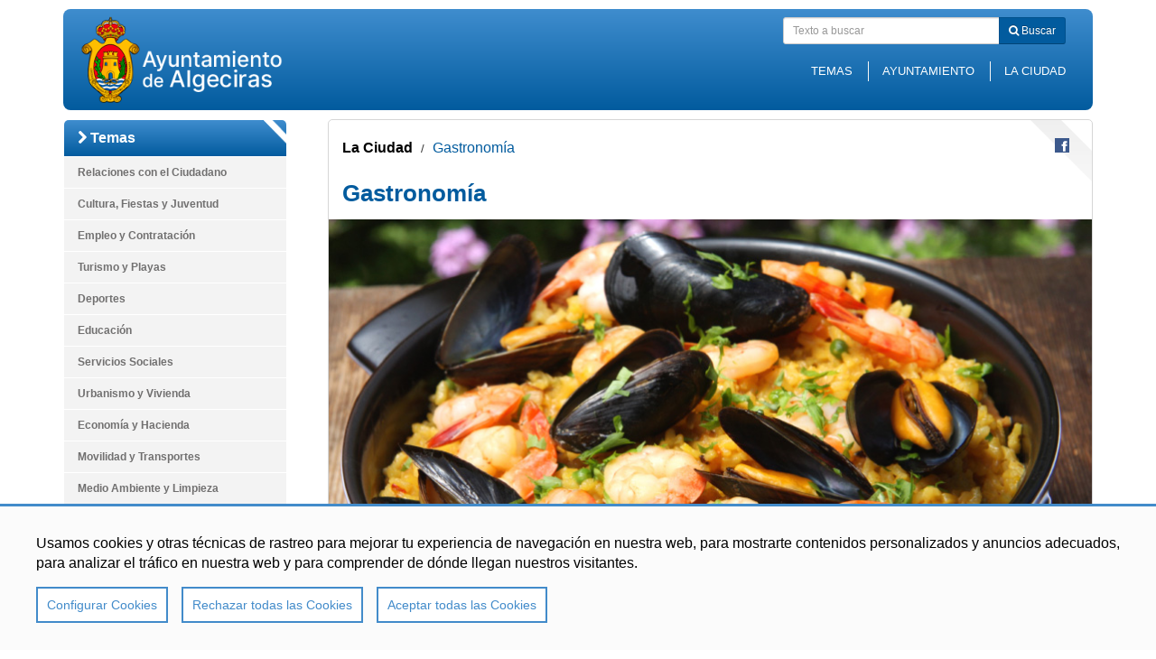

--- FILE ---
content_type: text/html;charset=UTF-8
request_url: https://www.algeciras.es/es/ciudad/gastronomia/
body_size: 7810
content:
<!DOCTYPE html>
<html lang="es">
<head>

    <title>Gastronomía</title>
    <meta charset="UTF-8">
    <meta http-equiv="X-UA-Compatible" content="IE=edge">
    <meta name="viewport" content="width=device-width, initial-scale=1.0">
    <meta name="description" content="Ayuntamiento de Algeciras página de contenido">
    <meta name="keywords" content="">
    <meta name="robots" content="index, follow">
    <meta name="revisit-after" content="7 days">

    <meta property="og:title" content="Gastronomía" />
<meta property="og:description" content="Ayuntamiento de Algeciras página de contenido" />
<meta property="og:locale" content="en" />
<meta property="og:type" content="website" />
<meta property="og:url" content="http://www.algeciras.es/es/ciudad/gastronomia/index.html" />
<meta property="twitter:card" content="summary" />
<meta property="twitter:title" content="Gastronomía" />
<meta property="twitter:description" content="Ayuntamiento de Algeciras página de contenido" />
<meta property="twitter:url" content="http://www.algeciras.es/es/ciudad/gastronomia/index.html" />
<meta itemprop="name" content="Gastronomía" />
<meta itemprop="description" content="Ayuntamiento de Algeciras página de contenido" />
<!-- BLOQUE: Stylesheets -->
    
<link rel="stylesheet" href="/export/system/modules/com.saga.sagasuite.theme.algeciras/resources/css/prettyPhoto.css" type="text/css" >
<link rel="stylesheet" href="/export/system/modules/com.saga.sagasuite.theme.algeciras/resources/css/vendor/assets/fontawesome-4/stylesheets/font-awesome.css" type="text/css" >
<link rel="stylesheet" href="/export/system/modules/com.saga.sagasuite.share/resources/css/share.css" type="text/css" ><link rel="stylesheet" type="text/css" href="/export/system/modules/com.saga.sagasuite.theme.algeciras/resources/css/screen-bootstrap.css?v=32"/>
        <link rel="stylesheet" type="text/css" href="/export/system/modules/com.saga.sagasuite.theme.algeciras/resources/css/screen.css?v=37"/>
    <link rel="stylesheet" type="text/css" href="/export/system/modules/com.saga.sagasuite.theme.algeciras/resources/css/improve.css?v=7"/>

    <link rel="stylesheet" type="text/css" href="/export/sites/algeciras/estilosimagen.css?v=46"/>
    <link rel="stylesheet" media="print" type="text/css" href="/export/system/modules/com.saga.sagasuite.theme.algeciras/resources/css/print.css"/>
    <!--[if lt IE 9]>
<link rel="stylesheet" type="text/css" href="/export/system/modules/com.saga.sagasuite.theme.algeciras/resources/css/ie.css" />
<![endif]-->
    <!-- FIN BLOQUE: Stylesheets -->

    <!-- BLOQUE: JavaScript -->
    
<script src="/export/system/modules/com.saga.sagasuite.core.script/resources/jquery/1.10.2/jquery-1.10.2.min.js"></script>
<script src="/export/system/modules/com.saga.sagasuite.theme.algeciras/resources/js/bootstrap.min.js"></script>
<script src="/export/system/modules/com.saga.sagasuite.core.script/resources/prettyphoto/3.1.5/js/jquery.prettyPhoto.js"></script>
<script src="/export/system/modules/com.saga.sagasuite.core.script/resources/holder/2.3.1/holder.min.js"></script>
<script src="/export/system/modules/com.saga.sagasuite.theme.algeciras/resources/js/theme.js"></script>
<script src="/export/system/modules/com.saga.sagasuite.core.script/resources/bootstrap/hover-dropdown.min.js"></script>
<script src="/export/system/modules/com.saga.sagasuite.core.script/resources/sagasuite/sg-menu-responsive.js"></script>
<script src="/export/system/modules/com.saga.sagasuite.textcontent/resources/js/sgtablinks.js"></script>
<script src="/export/system/modules/com.saga.sagasuite.textcontent/resources/js/sg-accordion-trigger.js"></script><!--[if lt IE 9]>
	<script src="/export/system/modules/com.saga.sagasuite.core.script/resources/html5shiv/3.0/html5shiv.js" type="text/javascript" ></script>
	<script src="/export/system/modules/com.saga.sagasuite.core.script/resources/respond/1.3.0/respond.js" type="text/javascript" ></script>
	<script src="/export/system/modules/com.saga.sagasuite.core.script/resources/sagasuite/sg-ie7-8.js" type="text/javascript" ></script>
	<![endif]-->

    <!-- FIN BLOQUE: JavaScript -->

    <link href="/export/system/modules/com.saga.script.cookieconsent/resources/css/cookieconsent.min.css" rel="stylesheet">
    <link href="/export/system/modules/com.saga.sagasuite.theme.algeciras/skins/skin-1/sass/cookieconsent.css" rel="stylesheet">
    <script src="/system/modules/com.saga.script.cookieconsent/resources/js/cookieconsent.min.js"></script>
    <script async src="https://www.googletagmanager.com/gtag/js?id=UA-52210771-1"></script>
    <script type="text/plain" cookie-consent="Google-Analytics">
        window.dataLayer = window.dataLayer || [];
        function gtag(){dataLayer.push(arguments);}
        gtag('js', new Date());

        gtag('config', 'UA-52210771-1');

    </script>

    <!-- Controlamos que la pagina sea editable o no a traves de la property de editable -->
    </head>

<body class=" desktop-device">

<!-- Cabecera  -->
<div id="page" class="page-interior">

    <!-- Header  -->
    <div id="header">
        <div  id="header-container" >





	
	

<div class="sgheader " id="headerblock">





	
		
		
		
		
			
			
				
				
				
				
					

<div id="headerblock" class="header-03">


	<div class="container">
	
		<!-- Incluimos las clases tablet y mobile para poder dar estilos especificos -->
			<div class="header">
			
				<div class="navbar navbar-default" role="navigation">			
							<div class="navbar-header">
								<button data-target=".navbar-responsive-collapse" data-toggle="collapse" class="navbar-toggle" type="button">
	                    			<span class="sr-only">menu-title:  | navigation: Gastronomía</span>
				                    <span class="fa fa-reorder"></span>
	                			</button>
								<button data-target=".navbar-search" data-toggle="collapse" class="navbar-toggle" type="button">
	                    			<span class="sr-only">Toggle search</span>
				                    <span class="fa fa-search"></span>
	                			</button>								
								
									
									<div class="logo ">
	<a class="navbar-brand" href="/es/" title="Ir a la Home" >
	<img class="img-responsive" src="/export/sites/algeciras/.galleries/estatico/Ayto-Of.-Letras-Derecha-Blancas-web.png" title="Ir a la Home"/>
	</a>
	</div>


								
							</div>
							<div class="navbar-right row">
							<div class="navbar-search navbar-collapse collapse">
								
									
									<div class="search navbar-right">
	<form class="navbar-form" role="search" id="searchForm" name="searchForm" action="/es/busqueda/" method="get">
	    <input type="hidden" name="searchaction" value="search" />
		<input type="hidden" name="searchPage" value="1" />	
		<div class="input-group input-group-sm">
				<input type="text" class="form-control" placeholder="Texto a buscar" id="query" name="query">
				<span class="input-group-btn">
					<button class="btn btn-specific-secondary" type="submit" name="submit" value="submit">
						<i class="fa fa-search"></i>
						Buscar</button>		
				</span>
			</div>
	</form>
</div>


								
							</div>
							<div class="navbar-responsive-collapse navbar-collapse collapse">
								
									
									<!-- Visualizacion horizontal -->
<ul class="nav navbar-nav nav-pills links pull-right">
		<li>		
				<a href="/es/temas/" target="" title="Temas" >
					Temas</a>
			</li>
		<li>		
				<a href="/es/ayuntamiento/" target="" title="Ayuntamiento" >
					Ayuntamiento</a>
			</li>
		<li>		
				<a href="/es/ciudad/" target="" title="La Ciudad" >
					La Ciudad</a>
			</li>
		<li>		
				<a href="/es/ayuntamiento/tramites/" target="" title="Trámites" >
					Trámites</a>
			</li>
		<li>		
				<a href="/es/ayuntamiento/transparencia/" target="" title="Transparencia" >
					Transparencia</a>
			</li>
		<li>		
				<a href="/es/temas/turismo/pacodelucia/" target="" title="Ruta Paco de Lucía" >
					Ruta Paco de Lucía</a>
			</li>
		</ul>
<!-- Visualizacion vertical -->


														
							</div>
						</div>													
			</div>		
		</div>	
</div>

<!-- En movil y tablet incluimos este div de overlay para diferenciar el menu del resto del contenido -->


</div>

				
				
				
			
		
	


</div>




</div><div class="container">
            <div  id="header-container-inf" class="row" ></div></div>
    </div>
    <!-- End Main Header -->
    <div class="breadcrumb-container">
        <div class="container">
            <div  id="breadcrumb" class="row" ></div></div>
    </div>

    <!-- Main Page Content and Sidebar -->
    <div id="content-interior" class="content content-interior">
        <div class="container">

            <div class="row detalle detalle-2col">
                    <div class="col-md-3 aside aside-1" data-size="big">
                        <div  id="aside-1-content" class="box aside-box box-1 row" >




	




<div id="container-menutemas" class="navbar menu-wrapper 








">
	
	<div class="wrapper temas panel  wrapper-box  ">
		
		 
		
		
			
			
			
			
			
				<div class="navbar-header navbar-default">
	<button data-target="#menutemas" data-toggle="collapse" type="button" class="navbar-toggle">
		<span class="sr-only">menu-title: Temas | navigation: Temas</span>
		<span class="icon-bar"></span>
		<span class="icon-bar"></span>
		<span class="icon-bar"></span>
	</button>
	<span class="navbar-brand collapse">Temas</span>
	</div>

<nav class="element menu menu-vertical default navbar-collapse collapse" id="menutemas">


<div class="tituloSeccionMenu"><div class="wrapper"><i class="fa fa-chevron-right">&nbsp;</i>Temas</div></div>
<ul class="nav nav-pills nav-stacked nivel2">
		<li class="nivel2" id="li-menutemas-1">
			<a href="/es/temas/atencion-al-ciudadano/" title="Relaciones con el Ciudadano">Relaciones con el Ciudadano</a>
			</li><li class="nivel2" id="li-menutemas-2">
			<a href="/es/temas/cultura-y-ocio/" title="Cultura, Fiestas y Juventud">Cultura, Fiestas y Juventud</a>
			</li><li class="nivel2" id="li-menutemas-3">
			<a href="/es/temas/desarrollo-economico/" title="Empleo y Contratación">Empleo y Contratación</a>
			</li><li class="nivel2" id="li-menutemas-4">
			<a href="/es/temas/turismo/" title="Turismo y Playas">Turismo y Playas</a>
			</li><li class="nivel2" id="li-menutemas-5">
			<a href="/es/temas/deportes/" title="Deportes">Deportes</a>
			</li><li class="nivel2" id="li-menutemas-6">
			<a href="/es/temas/educacion/" title="Educación">Educación</a>
			</li><li class="nivel2" id="li-menutemas-7">
			<a href="/es/temas/servicios-sociales/" title="Servicios Sociales">Servicios Sociales</a>
			</li><li class="nivel2" id="li-menutemas-8">
			<a href="/es/temas/urbanismo-y-vivienda/" title="Urbanismo y Vivienda">Urbanismo y Vivienda</a>
			</li><li class="nivel2" id="li-menutemas-9">
			<a href="/es/temas/economia-y-hacienda/" title="Economía y Hacienda">Economía y Hacienda</a>
			</li><li class="nivel2" id="li-menutemas-10">
			<a href="/es/temas/movilidad-y-transportes/" title="Movilidad y Transportes">Movilidad y Transportes</a>
			</li><li class="nivel2" id="li-menutemas-11">
			<a href="/es/temas/medio-ambiente/" title="Medio Ambiente y Limpieza">Medio Ambiente y Limpieza</a>
			</li><li class="nivel2" id="li-menutemas-12">
			<a href="/es/temas/comercio-y-consumo/" title="Comercio y Consumo">Comercio y Consumo</a>
			</li><li class="nivel2" id="li-menutemas-13">
			<a href="/es/temas/fondos-europeos/" title="Fondos Europeos">Fondos Europeos</a>
			</li><li class="nivel2" id="li-menutemas-14">
			<a href="/es/temas/emergencias-y-seguridad/" title="Emergencias y Seguridad">Emergencias y Seguridad</a>
			</ul>
		</li></ul></li></ul></li></nav>

			
						
			
			
		
		
				
				
	</div>
<!-- En movil y tablet incluimos este div de overlay para diferenciar el menu del resto del contenido -->
	
</div>

				
	





	




<div id="container-menuayto" class="navbar menu-wrapper 








">
	
	<div class="wrapper ayto panel  wrapper-box  ">
		
		 
		
		
			
			
			
			
			
				<div class="navbar-header navbar-default">
	<button data-target="#menuayto" data-toggle="collapse" type="button" class="navbar-toggle">
		<span class="sr-only">menu-title: Ayuntamiento | navigation: Ayuntamiento</span>
		<span class="icon-bar"></span>
		<span class="icon-bar"></span>
		<span class="icon-bar"></span>
	</button>
	<span class="navbar-brand collapse">Ayuntamiento</span>
	</div>

<nav class="element menu menu-vertical default navbar-collapse collapse" id="menuayto">


<div class="tituloSeccionMenu"><div class="wrapper"><i class="fa fa-chevron-right">&nbsp;</i>Ayuntamiento</div></div>
<ul class="nav nav-pills nav-stacked nivel2">
		<li class="nivel2" id="li-menuayto-1">
			<a href="/es/ayuntamiento/buzon-del-ciudadano/" title="Buzón del Ciudadano">Buzón del Ciudadano</a>
			</li><li class="nivel2" id="li-menuayto-2">
			<a href="/es/ayuntamiento/transparencia/" title="Portal de Transparencia">Portal de Transparencia</a>
			</li><li class="nivel2" id="li-menuayto-3">
			<a href="/es/ayuntamiento/tramites/" title="Trámites">Trámites</a>
			</li><li class="nivel2" id="li-menuayto-4">
			<a href="/es/ayuntamiento/publicaciones-oficiales/" title="Publicaciones Oficiales">Publicaciones Oficiales</a>
			</li><li class="nivel2" id="li-menuayto-5">
			<a href="/es/ayuntamiento/alcalde/" title="Alcalde">Alcalde</a>
			</li><li class="nivel2" id="li-menuayto-6">
			<a href="/es/ayuntamiento/corporacion-municipal/" title="Corporación Municipal">Corporación Municipal</a>
			</li><li class="nivel2" id="li-menuayto-7">
			<a href="/es/ayuntamiento/organismos-y-delegaciones/" title="Organismos y Delegaciones">Organismos y Delegaciones</a>
			</li><li class="nivel2" id="li-menuayto-8">
			<a href="/es/ayuntamiento/galerias/" title="Galerías">Galerías Actos</a>
			</li><li class="nivel2" id="li-menuayto-9">
			<a href="/es/ayuntamiento/algeciras-me-gusta/" title="Redes Sociales">Redes Sociales</a>
			</ul>
		</li></ul></li></ul></li></nav>

			
						
			
			
		
		
				
				
	</div>
<!-- En movil y tablet incluimos este div de overlay para diferenciar el menu del resto del contenido -->
	
</div>

				
	





	




<div id="container-menuciudad" class="navbar menu-wrapper 








">
	
	<div class="wrapper ciudad panel  wrapper-box  ">
		
		 
		
		
			
			
			
			
			
				<div class="navbar-header navbar-default">
	<button data-target="#menuciudad" data-toggle="collapse" type="button" class="navbar-toggle">
		<span class="sr-only">menu-title: La ciudad | navigation: La Ciudad</span>
		<span class="icon-bar"></span>
		<span class="icon-bar"></span>
		<span class="icon-bar"></span>
	</button>
	<span class="navbar-brand collapse">La Ciudad</span>
	</div>

<nav class="element menu menu-vertical default navbar-collapse collapse" id="menuciudad">


<div class="tituloSeccionMenu"><div class="wrapper"><i class="fa fa-chevron-right">&nbsp;</i>La Ciudad</div></div>
<ul class="nav nav-pills nav-stacked nivel2">
		<li class="nivel2" id="li-menuciudad-1">
			<a href="/es/ciudad/interesante/" title="Qué ver">Qué ver</a>
			</li><li class="nivel2" id="li-menuciudad-2">
			<a href="/es/ciudad/localizacion/" title="Cómo llegar">Cómo llegar</a>
			</li><li class="nivel2" id="li-menuciudad-3">
			<a href="/es/ciudad/alojamiento/" title="Dónde hospedarse">Dónde hospedarse</a>
			</li><li class="nivel2" id="li-menuciudad-4">
			<a href="/es/ciudad/naturaleza-y-playas/" title="Naturaleza y Playas">Naturaleza y Playas</a>
			</li><li class="nivel2" id="li-menuciudad-10">
			<a href="/es/ciudad/fiestas/" title="Fiestas Populares">Fiestas Populares</a>
			</li><li class="nivel2" id="li-menuciudad-20">
			<a href="/es/ciudad/historia/" title="Historia">Historia</a>
			</li><li class="active nivel2" id="li-menuciudad-21">
			<a href="/es/ciudad/gastronomia/" title="Gastronomía">Gastronomía</a>
			</li><li class="nivel2" id="li-menuciudad-22">
			<a href="/es/ciudad/inventario-de-asentamientos.-toponimia-proyecto-itaca/" title="Inventario de Asentamientos. Toponimia (Proyecto ITACA)">Inventario de Asentamientos. Toponimia (Proyecto ITACA)</a>
			</ul>
		</li></nav>

			
						
			
			
		
		
				
				
	</div>
<!-- En movil y tablet incluimos este div de overlay para diferenciar el menu del resto del contenido -->
	
</div>

				
	
</div></div>
                    <div class="col-prin col-md-9">
                        <div class="content">
                            <div  id="content-sup" class="box content-box box-1 row" ></div><div class="content-prin-wrapper">
                                <div  id="content-widget" class="box content-box box-1 row" >



	


<nav class="sg-breadcrumb




 col-md-8

 col-sm-8



">

	
	
	
	<ul class="breadcrumb ">
		
			
			
			
				
							
						
						
							<li><a href="/es/ciudad/">La Ciudad</a></li>
						
					
					
										
				
			
			
		
			
			
			
				
					
					
						<span class="divider">/</span>
						<li><a href="/es/ciudad/gastronomia/" class="active">Gastronomía</a></li>
					
										
				
			
			
		
	</ul>
</nav>








	
	

<div class="element sg-freehtml 





 col-md-2

 col-sm-2



">
		

	<div class="wrapper-box wrapper like">		
		
		
		
			<div >
				<div id="fb-root"> </div>
<p>
<script>
(function(d, s, id) {
	  var js, fjs = d.getElementsByTagName(s)[0];
	  if (d.getElementById(id)) return;
	  js = d.createElement(s); js.id = id;
	  js.src = "//connect.facebook.net/es_LA/all.js#xfbml=1";
	  fjs.parentNode.insertBefore(js, fjs);
	}(document, 'script', 'facebook-jssdk'));
</script>
</p>
<div class="fb-like" data-href="https://www.algeciras.es" data-layout="button_count" data-action="like" data-show-faces="false" data-share="false"> </div>
			</div>
		
	
</div>	
</div>




<div class="element sg-share

 col-md-2 col-sm-2">

	<div class="wrapper clearfix  wrapper-box">	
			<ul class="list-inline pull-right icons16">
							<li>
									<a 
										href="http://www.facebook.com/sharer/sharer.php?u=http://www.algeciras.es/es/ciudad/gastronomia/index.html"
										target="_blank" class="facebook" title="Compartir en Facebook">Compartir en Facebook</a>
									</li>
							<li>
								<a id="linkTwitter"
									href="http://twitter.com/home?status=Gastronomía : http://www.algeciras.es/es/ciudad/gastronomia/index.html" 
									target="_blank" class="twitter" title="Compartir en Twitter">Compartir en Twitter</a>
								</li>
							<input type="hidden" name="urlShare" id="urlShare" value=""/>
							</ul>
						
						</div>
	</div>
</div><div  id="content-prin" class="box content-box box-2 row" ><article class="articulo element content-section

col-md-12 container-fluid">

<div class="wrapper wrapper-box">

<!-- Cabecera del articulo -->
	<header>
		<h2 class="title" >Gastronomía</h2>
			</header>
<div class="contentblock1 contentblock" id="contentblock-1-1">
<div id="id-bloque-1-1" >
		<div class="contentblock-texto row">
			<div class="image clearfix">
							<div class="wrapper" >
								<div class="saga-imagen col-sm-12">
		<span class="wrapper-image ">
				<img class="img-responsive" src="/export/sites/algeciras/.galleries/estatico/herogastronomia.jpg_1550163687.jpg" width="847" height="389" alt="Gastronomía" title="Gastronomía" />
				</span>
		</div>
		</div>
						</div>
					<div class="container-fluid" >
					<p>La cocina de Algeciras está presidida por el pescado. Éste, junto al marisco, también de su litoral, se cocina de diversas formas: cocido, en sopas y guisos, a la plancha, a la parrilla, a la brasa, rebozado y frito. Algunos mariscos populares, como cangrejos, erizos, camarones, patas o burgaos, son fáciles de encontrar en los puestos de vendedores ambulantes, que generalmente son los mismos que los han mariscado. Entre las recetas más conocidas encontramos sopas de picadillo, de ajos, de mariscos o de almejas.</p></div>
				
				</div>
		
		<div class="galleries">
			</div>
		
	</div>	
</div><div class="contentblock1 contentblock" id="contentblock-1-1">
<div id="id-bloque-1-1" >
		<div class="contentblock-texto row">
			<div class="freemedia col-sm-6 pull-right" >
							<blockquote>La cocina de Algeciras está presidida por el pescado</blockquote></div>
					<div class="container-fluid" >
					<p>Fideos con coquinas, pescado a la algecireña conocido como "abajá", hecho con varias clases de pescados, aderezado con condimentos y vino blanco, mero, pez espada a la plancha o en amarillo, y tortillitas de bacalao. Además hay otros platos como alcachofas a la algecireña, caracoles (cabrillas) con tomate o al poleo y pinchitos morunos.</p>
<p>En repostería destaca la pasta real de bizcocho blando. Además de ricos y tradicionales pasteles de nuestras pastelerías confiterías de siempre y dulces estacionales, encontramos una buena repostería marroquí. No podemos olvidar nuestro pan y miel de Pelayo.</p></div>
				
				</div>
		
		<div class="galleries">
			<section class="gallery link-gallery">
	<h5>Enlaces Externos Establecimientos Gastronómicos en Algeciras</h5>
	<ul>
	
		<div class="media row">
				<span class="media-content col-xs-3 col-md-3">
					<span class="media-object">
					<a class="thumbnail" href="http://cadiz.cosasdecome.es/guia-gastronomica/algeciras/" target="_blank"  title="CosasdeCome">
						<img src="/export/sites/algeciras/.galleries/estatico/Comer.jpg_258671514.jpg" width="225" height="140" alt="CosasdeCome" title="CosasdeCome" /></a>
					</span>
				</span>	
				<div class="media-body">
					<h6 class="media-heading">
						<a href="http://cadiz.cosasdecome.es/guia-gastronomica/algeciras/" target="_blank"  title="CosasdeCome"><i class="fa fa-caret-right">&nbsp;&nbsp;</i>CosasdeCome</a>
					</h6>
					</div>
			</div>
				
		<div class="media row">
				<span class="media-content col-xs-3 col-md-3">
					<span class="media-object">
					<a class="thumbnail" href="https://gastroranking.es/restaurantes/cadiz/algeciras/" target="_blank"  title="GastroRanking">
						<img src="/export/sites/algeciras/.galleries/estatico/Plato0.jpg_620329314.jpg" width="660" height="369" alt="GastroRanking" title="GastroRanking" /></a>
					</span>
				</span>	
				<div class="media-body">
					<h6 class="media-heading">
						<a href="https://gastroranking.es/restaurantes/cadiz/algeciras/" target="_blank"  title="GastroRanking"><i class="fa fa-caret-right">&nbsp;&nbsp;</i>GastroRanking</a>
					</h6>
					</div>
			</div>
				
		<div class="media row">
				<span class="media-content col-xs-3 col-md-3">
					<span class="media-object">
					<a class="thumbnail" href="https://www.eltenedor.es/restaurante+algeciras" target="_blank"  title="ElTenedor.es">
						<img src="/export/sites/algeciras/.galleries/estatico/Plato3.jpg_1790653993.jpg" width="460" height="265" alt="ElTenedor.es" title="ElTenedor.es" /></a>
					</span>
				</span>	
				<div class="media-body">
					<h6 class="media-heading">
						<a href="https://www.eltenedor.es/restaurante+algeciras" target="_blank"  title="ElTenedor.es"><i class="fa fa-caret-right">&nbsp;&nbsp;</i>ElTenedor.es</a>
					</h6>
					</div>
			</div>
				
		<div class="media row">
				<span class="media-content col-xs-3 col-md-3">
					<span class="media-object">
					<a class="thumbnail" href="https://www.tripadvisor.es/Restaurants-g315909-Algeciras_Costa_de_la_Luz_Andalucia.html" target="_blank"  title="TripAdvisor">
						<img src="/export/sites/algeciras/.galleries/estatico/Plato2.jpg_1241831761.jpg" width="480" height="360" alt="TripAdvisor" title="TripAdvisor" /></a>
					</span>
				</span>	
				<div class="media-body">
					<h6 class="media-heading">
						<a href="https://www.tripadvisor.es/Restaurants-g315909-Algeciras_Costa_de_la_Luz_Andalucia.html" target="_blank"  title="TripAdvisor"><i class="fa fa-caret-right">&nbsp;&nbsp;</i>TripAdvisor</a>
					</h6>
					</div>
			</div>
				
		</ul>
	
</section>	
				
</div>
		
	</div>	
</div><!-- Pie del articulo -->
	<footer class="hide"/>
		<div class="posted">
			<i class="fa fa-calendar"></i>&nbsp;&nbsp;
			<time datetime="Fri Jun 27 15:26:43 CEST 2014">
			Fri Jun 27 15:26:43 CEST 2014</time>
	</div>
		</div> <!-- Fin de wrapper -->
</article>

</div><div  id="content-list-3" class="box content-box box-5 row" ></div><div  id="content-list-1" class="box content-box box-3 row" ></div><div  id="content-list-2" class="box content-box box-4 row" ></div></div>
                            <div class="content-inf-wrapper">
                                <div class="wrapper">
                                    <div  id="content-inf" class="box content-box box-4 row" ></div></div>
                            </div>
                        </div>
                    </div>
                </div>

            <div id="pre-footer">
                <div  id="pre-footer-container" class="clearfix" ></div></div>
        </div>
    </div>

    <div id="footer">
        <div class="footer-wrapper jandepora">
            <div class="container">
                <div  id="footer-container-pre" class="box row" >





	
	

<div class="element sg-freehtml 



col-md-12 container-fluid







">
		

	<div class="wrapper-box wrapper ">		
		
		
		
			<div >
				<ul class="list-inline pull-right">
<li><a title="Contacto" href="/es/informacion-adicional/contacto/" target="_self">Contacto</a></li>
<li class="ccb__edit"><a data-oc-broken-link=true>Configurar cookies</a></li>
<li><a title="Algeciras me gusta" href="/es/ayuntamiento/algeciras-me-gusta/" target="_self">Redes Sociales</a></li>
<li><a href="/es/logos/">Logos</a></li>
<li><a title="Mapa web" href="/es/informacion-adicional/mapa-web/" target="_self">Mapa web</a></li>
<li class="ultimo"><a title="Aviso Legal" href="/es/informacion-adicional/aviso-legal/" target="_self">Aviso Legal</a></li>
</ul>
			</div>
		
	
</div>	
</div>




</div></div>
            <div  id="footer-container" class="box" >





	
	

<div class="element sg-freehtml 



col-md-12 container-fluid







">
		

	<div class="wrapper-box wrapper ">		
		
		
		
			<div >
				<div class="container">
<div class="wrapper">
<div class="pull-left"><img style="width: 230px;" title="logo-pie" src="/export/sites/algeciras/.galleries/estatico/logo-pie.png" alt="" /></div>
<div class="pull-right">
<p class="text-right">© Ayuntamiento de Algeciras</p>
</div>
</div>
</div>
			</div>
		
	
</div>	
</div>




</div></div>
    </div>
    








<script>
    window.CookieConsent.init({
        modalMainTextMoreLink: '/es/informacion-adicional/aviso-legal/',
        modalMainCookiePolicyLink: null,
        showRejectAllButton: true,
        theme: {
            barColor: '',
            barTextColor: '#FFF',
            barMainButtonColor: '#FFF',
            barMainButtonTextColor: '#333',
            modalMainButtonColor: '',
            modalMainButtonTextColor: '#FFF',
        },
        language: {
            current: 'es',
            locale: {
                es: {
                    barMainText: 'Usamos cookies y otras técnicas de rastreo para mejorar tu experiencia de navegación en nuestra web, para mostrarte contenidos personalizados y anuncios adecuados, para analizar el tráfico en nuestra web y para comprender de dónde llegan nuestros visitantes.',
                    barLinkSetting: 'Configurar Cookies',
                    barBtnAcceptAll: 'Aceptar todas las Cookies',
                    barBtnRejectAll: 'Rechazar todas las Cookies',
                    modalMainTitle: 'Configuracion de cookies',
                    modalMainText: 'Las cookies son un pequeño conjunto de datos enviados desde un sitio web y almacenados en el ordenador del usuario por el navegador web del usuario mientras el usuario está navegando. Su navegador almacena cada mensaje en un pequeño archivo, llamado cookie. Cuando solicita otra página del servidor, su navegador envía la cookie de vuelta al servidor. Las cookies fueron diseñadas para ser un mecanismo confiable para que los sitios web recuerden información o registren la actividad de navegación del usuario.',
                    modalCookiePolicyLinkText: 'Política de cookies',
                    modalBtnSave: 'Guardar configuración Actual',
                    modalBtnAcceptAll: 'Aceptar todas las Cookies y cerrar',
                    modalBtnRejectAll: 'Rechazar todas las Cookies',
                    modalAffectedSolutions: 'Servicios Afectados:',
                    learnMore: 'Ver más en política de cookies',
                    on: 'On',
                    off: 'Off',
                }
            }
        },
        categories: {
            necessary: {
                needed: true,
                wanted: true,
                checked: true,
                language: {
                    locale: {
                        es: {
                            name: 'Cookies estríctamente necesarias',
                            description: 'Estos cookies son esenciales para proveerte los servicios disponibles en nuestra web y para permitirte utilizar algunas características de nuestra web.' +
                                '\n' +
                                'Sin estas cookies, no podemos proveer algunos servicios de nuestro sitio web.',
                        },
                        en: {
                            name: 'Strictly Necessary Cookies',
                            description: 'These cookies are essential to provide you with the services available on our website and to allow you to use some features of our website.  ' +
                                '\n' +
                                'Without these cookies, we cannot provide some services of our website.',
                        }
                    }
                }
            },
            tracking: {
                needed: false,
                wanted: false,
                checked: true,
                language: {
                    locale: {
                        es: {
                            name: 'Cookies de rastreo y rendimiento',
                            description: 'Estas cookies son utilizadas para recopilar información, para analizar el tráfico y la forma en que los usuarios utilizan nuestra web.' +
                                '\n' +
                                'Por ejemplo, estas cookies pueden recopilar datos como cuánto tiempo llevas navegado en nuestro sitio web o qué páginas visitas, cosa que nos ayuda a comprender cómo podemos mejorar nuestra web para ti.\n' +
                                '\n' +
                                'La información recopilada con estas cookies de rastreo y rendimiento no identifican a ningún visitante individual.',
                        },
                        en: {
                            name: 'Tracking cookies',
                            description: 'These cookies are used to collect information to analyze the traffic to our website and how visitors are using our website.\n' +
                                '\n' +
                                'For example, these cookies may track things such as how long you spend on the website or the pages you visit which helps us to understand how we can improve our website site for you.\n' +
                                '\n' +
                                'The information collected through these tracking and performance cookies do not identify any individual visitor.',
                        }
                    }
                }
            }
        },
        services: {
            otro: {
                category: 'tracking',
                type: 'dynamic-script',
                search: 'Google-Analytics',
                language: {
                    locale: {
                        es: {
                            name: 'Google Analytics'
                        },
                        en: {
                            name: 'Google Analytics'
                        }
                    }
                }
            }
        }
    });
</script></div><!-- /.page -->

<!-- End Content -->
<!-- End Main Content -->


</body>

</html>

--- FILE ---
content_type: text/css
request_url: https://www.algeciras.es/export/system/modules/com.saga.sagasuite.share/resources/css/share.css
body_size: 612
content:
/* RECURSO SHARE - Compartir en redes sociales
--------------------------------------------------------------------------------------------------*/

.sg-share ul {
	margin: 0;
}
.sg-share ul li a {
	display: block;
	text-indent: -9999px;
	-webkit-transition: background-position 0.4s ease;
	-moz-transition: background-position 0.4s ease;
	-ms-transition: background-position 0.4s ease;
	-o-transition: background-position 0.4s ease;
	transition: background-position 0.4s ease;
}
.sg-share ul.icons32 li {
	padding-left: 3px;
	padding-right: 3px;
}
.sg-share ul.icons16 li {
	padding-left: 2px;
	padding-right: 2px;
}
.sg-share ul.icons32 li a {
	background-image: url("../images/share-sprite-32x32.png");
	width: 32px;
	height: 32px;
}	

.sg-share ul.icons16 li a {
	background-image: url("../images/share-sprite-16x16.png");
	width: 16px;
	height: 16px;
}				

/* 32x32 -----------------------------------*/	
				
.sg-share ul.icons32 li a.facebook {
	background-position: 0 32px;
}
.sg-share ul.icons32 li a.facebook:hover,
.sg-share ul.icons32 li a.facebook:focus {
	background-position: 0 64px;
}

.sg-share ul.icons32 li a.twitter {
	background-position: 0 96px;				
}
.sg-share ul.icons32 li a.twitter:hover,
.sg-share ul.icons32 li a.twitter:focus {
	background-position: 0 128px;					
}

.sg-share ul.icons32 li a.google {
	background-position: 0 160px;				
}

.sg-share ul.icons32 li a.google:hover,
.sg-share ul.icons32 li a.google:focus {
	background-position: 0 192px;					
}

.sg-share ul.icons32 li a.pinterest {
	background-position: 0 224px;				
}

.sg-share ul.icons32 li a.pinterest:hover,
.sg-share ul.icons32 li a.pinterest:focus {
	background-position: 0 256px;					
}

.sg-share ul.icons32 li a.linkedin {
	background-position: 0 288px;				
}

.sg-share ul.icons32 li a.linkedin:hover,
.sg-share ul.icons32 li a.linkedin:focus {
	background-position: 0 320px;					
}

.sg-share ul.icons32 li a.sendmail {
	background-position: 0 352px;				
}

.sg-share ul.icons32 li a.sendmail:hover,
.sg-share ul.icons32 li a.sendmail:focus {
	background-position: 0 384px;					
}

/* 16x16 -----------------------------------*/	
				
.sg-share ul.icons16 li a.facebook {
	background-position: 0 16px;
}
.sg-share ul.icons16 li a.facebook:hover,
.sg-share ul.icons16 li a.facebook:focus {
	background-position: 0 32px;
}

.sg-share ul.icons16 li a.twitter {
	background-position: 0 48px;				
}
.sg-share ul.icons16 li a.twitter:hover,
.sg-share ul.icons16 li a.twitter:focus {
	background-position: 0 64px;					
}

.sg-share ul.icons16 li a.google {
	background-position: 0 80px;				
}

.sg-share ul.icons16 li a.google:hover,
.sg-share ul.icons16 li a.google:focus {
	background-position: 0 96px;					
}

.sg-share ul.icons16 li a.pinterest {
	background-position: 0 112px;				
}

.sg-share ul.icons16 li a.pinterest:hover,
.sg-share ul.icons16 li a.pinterest:focus {
	background-position: 0 128px;					
}

.sg-share ul.icons16 li a.linkedin {
	background-position: 0 144px;				
}

.sg-share ul.icons16 li a.linkedin:hover,
.sg-share ul.icons16 li a.linkedin:focus {
	background-position: 0 160px;					
}

.sg-share ul.icons16 li a.sendmail {
	background-position: 0 176px;				
}

.sg-share ul.icons16 li a.sendmail:hover,
.sg-share ul.icons16 li a.sendmail:focus {
	background-position: 0 192px;					
}


--- FILE ---
content_type: text/css
request_url: https://www.algeciras.es/export/system/modules/com.saga.sagasuite.theme.algeciras/resources/css/screen.css?v=37
body_size: 13477
content:
@charset "UTF-8";.hidden{display:none}.webform_button{border-top:1px dashed #CCCCCC;margin-top:15px;padding-top:10px;text-align:center}div.webform_label,div.webform_label_multi,div.webform_label_table,div.webform_text_left{width:30%;display:inline-block;vertical-align:top;font-weight:bold;padding:4px 0;min-height:20px}div.webform_field,div.webform_field_multi,div.webform_field_table,div.webform_text_right{width:68%;display:inline-block;vertical-align:top;margin-left:1%}div.webform_label label{font-weight:bold}div.webform_wrapper input[type=text],div.webform_wrapper input[type=password]{width:99%;border:1px solid #ddd}div.webform_wrapper select{width:99%;border:1px solid #ddd;padding:5px}div.webform_wrapper textarea{width:99%;border:1px solid #ddd}div.webform_checkbox_wrapper{display:block;padding-bottom:2px;padding-top:3px}div.webform_wrapper input[type="radio"],div.webform_wrapper input[type="checkbox"]{cursor:pointer;line-height:normal;margin:2px 0 0 0;vertical-align:middle}.webform_field>a{display:inline-block;vertical-align:middle}div.webform_checkbox_row_wrapper{display:inline;padding-right:8px}div.webform_field_checkbox,div.webform_field_checkbox_row{display:inline-block;padding:0;vertical-align:top}div.webform_label_checkbox,div.webform_label_checkbox_row{display:inline-block;margin-top:1px;padding:0 0 0 7px;vertical-align:top;width:90%}div.webform_radio_wrapper{display:block;padding-bottom:2px}div.webform_radio_row_wrapper{display:inline;padding-right:8px}div.webform_field_radio,div.webform_field_radio_row{display:inline-block;height:auto;padding:0 7px 0 0;vertical-align:bottom}div.webform_label_radio,div.webform_label_radio_row{display:inline-block;height:auto}div.webform_wrapper div.webform_subfields div.webform_field{background-color:#EEE}div.webform_check_wrapper div.webform_label{font-weight:normal}div.webform_check_wrapper div.webform_field{font-weight:bold}div.webform_check_button{margin-top:10px;float:left}div.webform_confirm_wrapper div.webform_label{font-weight:normal}div.webform_confirm_wrapper div.webform_field{font-weight:bold}table.webform_table{width:100%;border-spacing:0;border:none}td.webform_label,td.webform_label_multi{width:30%;vertical-align:top;font-weight:bold;padding:4px 2px 4px 0}td.webform_field,td.webform_field_multi{padding:4px 0 4px 2px}table.webform_table input[type=text],table.webform_table input[type=password]{width:99%;border:1px solid #ddd}table.webform_table select{width:99%;border:1px solid #ddd;height:22px}table.webform_table textarea{width:99%;border:1px solid #ddd;height:60px}div.webform_wrapper textarea:focus,div.webform_wrapper input[type="text"]:focus,div.webform_wrapper input[type="password"]:focus,div.webform_wrapper input[type="datetime"]:focus,div.webform_wrapper input[type="datetime-local"]:focus,div.webform_wrapper input[type="date"]:focus,div.webform_wrapper input[type="month"]:focus,div.webform_wrapper input[type="time"]:focus,div.webform_wrapper input[type="week"]:focus,div.webform_wrapper input[type="number"]:focus,div.webform_wrapper input[type="email"]:focus,div.webform_wrapper input[type="url"]:focus,div.webform_wrapper input[type="search"]:focus,div.webform_wrapper input[type="tel"]:focus,div.webform_wrapper input[type="color"]:focus,div.webform_wrapper .uneditable-input:focus{border-color:rgba(82,168,236,0.8);outline:0;outline:thin dotted \9;-webkit-box-shadow:inset 0 1px 1px rgba(0,0,0,0.075),0 0 8px rgba(82,168,236,0.6);-moz-box-shadow:inset 0 1px 1px rgba(0,0,0,0.075),0 0 8px rgba(82,168,236,0.6);box-shadow:inset 0 1px 1px rgba(0,0,0,0.075),0 0 8px rgba(82,168,236,0.6)}.webform_msg_error,p .webform_msg_error{color:#CE443E;font-size:16px;font-style:italic}.webform_msg_error label{color:#CE443E}.webform_label_error{padding:2px 12px;display:block;line-height:20px;color:#ffffff;text-shadow:0 -1px 0 rgba(0,0,0,0.25);background-color:#da4f49;*background-color:#bd362f;background-image:-moz-linear-gradient(top, #ee5f5b, #bd362f);background-image:-webkit-gradient(linear, 0 0, 0 100%, from(#ee5f5b), to(#bd362f));background-image:-webkit-linear-gradient(top, #ee5f5b, #bd362f);background-image:-o-linear-gradient(top, #ee5f5b, #bd362f);background-image:linear-gradient(to bottom, #ee5f5b,#bd362f);background-repeat:repeat-x;border:1px solid #bbbbbb;border-color:#bd362f #bd362f #802420;border-color:rgba(0,0,0,0.1) rgba(0,0,0,0.1) rgba(0,0,0,0.25);filter:progid:DXImageTransform.Microsoft.gradient(startColorstr='#ffee5f5b', endColorstr='#ffbd362f', GradientType=0);filter:progid:DXImageTransform.Microsoft.gradient(enabled=false);-webkit-border-radius:4px;-moz-border-radius:4px;border-radius:4px;-webkit-box-shadow:inset 0 1px 0 rgba(255,255,255,0.2),0 1px 2px rgba(0,0,0,0.05);-moz-box-shadow:inset 0 1px 0 rgba(255,255,255,0.2),0 1px 2px rgba(0,0,0,0.05);box-shadow:inset 0 1px 0 rgba(255,255,255,0.2),0 1px 2px rgba(0,0,0,0.05)}table.webform_checkbox,table.webform_checkbox_row{margin-top:0;border:none}table.webform_checkbox_row{float:left;padding:0px 8px 0px 0px}td.webform_field_checkbox,td.webform_field_checkbox_row{vertical-align:top;padding:2px 0px 2px 0px}td.webform_label_checkbox{padding:2px 0px 2px 5px}td.webform_label_checkbox_row{padding:2px 0px 2px 3px}table.webform_radio,table.webform_radio_row{margin-top:0;border:none}table.webform_radio_row{float:left;padding:0px 8px 0px 0px}td.webform_field_radio,td.webform_field_radio_row{vertical-align:top;padding:4px 0px 0px 0px}td.webform_label_radio,td.webform_label_radio_row{padding:2px 0px 2px 5px}table.webform_label_table,table.webform_field_table{margin-top:0;vertical-align:top;border:none}.webform_label_table tr th,.webform_label_table tr td,.webform_field_table tr th,.webform_field_table tr td{white-space:nowrap;font-weight:normal}.webform_field_table tr th,.webform_field_table tr td{text-align:left}.webform_field_table input{border:1px solid #ddd;padding:2px 0}table.webform_field_table thead,table.webform_field_table tbody,table.webform_label_table thead{margin:0;padding:0}table.webform_label_table tr th,table.webform_field_table tr td,table.webform_field_table tr th{height:25px}table.webform_field_table tr td{padding-top:0 !important;padding-bottom:0 !important;padding-left:4px}table.webform_field_table tr td:first-child{padding-left:0}table.webform_label_table tr th:first-child{vertical-align:middle}table.webform_label_table tr th{font-weight:bold}table.webform_field_table input{width:100%}table.webform_table tbody.webform_subfields td.webform_field{background-color:#EEE}table.webform_check_table{margin-top:14px;border:none}table.webform_confirm_table{margin-top:14px;border:none}select,textarea,input[type="text"],input[type="password"],input[type="datetime"],input[type="datetime-local"],input[type="date"],input[type="month"],input[type="time"],input[type="week"],input[type="number"],input[type="email"],input[type="url"],input[type="search"],input[type="tel"],input[type="color"],.uneditable-input{font-size:14px}div.webform_wrapper{margin-bottom:20px}div.webform_box{padding:20px 30px;margin:20px 30px;background:#f8f8f8}.webform_field>input,.webform_field_multi>textarea{color:#666666;padding:4px 5px}input[type="radio"],input[type="checkbox"]{margin:8px 0 0}div.webform_bottomtext{padding:0 25px}.webform .webform_row{margin-bottom:10px}.webform_mandatory{font-size:11px}#form_captcha_id{height:auto;margin-bottom:10px;width:370px}.confirmation-text-intro{margin-bottom:15px}.confirmation-text-intro p{margin-bottom:5px;font-style:italic;font-size:14px}.webform_confirm_wrapper .webform_row{border-bottom:1px solid #ddd;margin-bottom:5px;padding-bottom:5px}.webform_confirm_wrapper .webform_row .webform_label{font-style:italic;margin-bottom:5px;font-weight:bold}.webform_confirm_wrapper .webform_row .webform_field{font-weight:normal}.sugerencias .webform_wrapper .webform_row:first-child .webform_label{width:auto}.sugerencias .webform_wrapper .webform_row:first-child .webform_field{width:100%}.sugerencias .webform_wrapper .webform_row:first-child .webform_checkbox_wrapper{float:left;width:33%}.radio input[type="radio"],.radio-inline input[type="radio"],.checkbox input[type="checkbox"],.checkbox-inline input[type="checkbox"]{margin-top:1px}div.webform_wrapper .input-group-btn input[type="submit"]{padding-top:7px;padding-bottom:7px}.pp_pic_holder .pp_details .pp_nav{width:auto;float:none}.pp_pic_holder .pp_details .pp_description{font-size:15px;font-style:italic;padding:5px 15px;margin:0}div.pp_default .pp_content,div.light_rounded .pp_content{display:table}div.pp_default div.ppt{background:none repeat scroll 0 0 #FDFDFD;border-radius:4px 4px 4px 4px;webkit-border-radius:4px 4px 4px 4px;color:#666666;font-size:20px;font-style:italic;margin:0 10px 10px 5px;padding:5px 0 5px 15px}.org-opencms-gwt-client-ui-css-I_CmsDirectEditCss-optionBar{min-width:150px !important}#header .org-opencms-ade-containerpage-client-ui-css-I_CmsLayoutBundle-I_CmsDragDropCss-dragElement,#content .org-opencms-ade-containerpage-client-ui-css-I_CmsLayoutBundle-I_CmsDragDropCss-dragElement{min-height:1px !important}#content-widget.org-opencms-ade-containerpage-client-ui-css-I_CmsLayoutBundle-I_CmsDragDropCss-dragging{background:#FFEEC1 !important;position:relative;padding:10px;min-height:120px}#content-widget.org-opencms-ade-containerpage-client-ui-css-I_CmsLayoutBundle-I_CmsDragDropCss-dragging:before{content:"IMPORTANTE! Bloque de rastro de migas y compartir" !important;font-size:18px;color:#fff;font-style:italic;padding:5px 12px;background:#74C6ED;display:block;margin-bottom:15px}#content-list-1.org-opencms-ade-containerpage-client-ui-css-I_CmsLayoutBundle-I_CmsDragDropCss-dragging{background:#FFEEC1 !important;position:relative;padding:10px;min-height:120px}#content-list-1.org-opencms-ade-containerpage-client-ui-css-I_CmsLayoutBundle-I_CmsDragDropCss-dragging:before{content:"IMPORTANTE! Bloque de listados de normativas y trámites" !important;font-size:18px;color:#fff;font-style:italic;padding:5px 12px;background:#74C6ED;display:block;margin-bottom:15px}#content-list-2.org-opencms-ade-containerpage-client-ui-css-I_CmsLayoutBundle-I_CmsDragDropCss-dragging{background:#FFEEC1 !important;position:relative;padding:10px;min-height:120px}#content-list-2.org-opencms-ade-containerpage-client-ui-css-I_CmsLayoutBundle-I_CmsDragDropCss-dragging:before{content:"IMPORTANTE! Bloque de listados de noticias" !important;font-size:18px;color:#fff;font-style:italic;padding:5px 12px;background:#74C6ED;display:block;margin-bottom:15px}#content-list-3.org-opencms-ade-containerpage-client-ui-css-I_CmsLayoutBundle-I_CmsDragDropCss-dragging{background:#FFEEC1 !important;position:relative;padding:10px;min-height:120px}#content-list-3.org-opencms-ade-containerpage-client-ui-css-I_CmsLayoutBundle-I_CmsDragDropCss-dragging:before{content:"IMPORTANTE! Bloque de listados de eventos" !important;font-size:18px;color:#fff;font-style:italic;padding:5px 12px;background:#74C6ED;display:block;margin-bottom:15px}body{color:#333;font-family:"Arial","Helvetica",sans-serif}a,button,input{-webkit-transition:all 0.4s ease-in-out;transition:all 0.4s ease-in-out}a{color:#025b9e}a:hover,a:focus{text-decoration:underline}a:visited,a:focus,button:focus{outline:none !important}em{font-style:italic}.divider{border-color:#c8c8c8;border-style:solid;margin-top:20px;margin-bottom:20px}.thumbnail>img{border-radius:4px 4px 4px 4px;-webkit-border-radius:4px}p,p ul li,p ol li,dl{font-family:"Arial","Helvetica",sans-serif}iframe{width:100% !important}h1{font-size:30px}h2{font-size:24px}h3{font-size:20px}h4{font-size:18px}h5{font-size:15px}blockquote{font-size:18px}.unstyled{list-style:none !important}.thumbnail:hover,.thumbnail:focus{border:1px solid #68C5FF;-webkit-box-shadow:1px 1px 6px 1px #A3DBFF;box-shadow:1px 1px 6px 1px #A3DBFF}.btn:hover,.btn:focus{background-position:0 -15px;-webkit-transition:background-position 0.1s linear;-moz-transition:background-position 0.1s linear;-o-transition:background-position 0.1s linear;transition:background-position 0.1s linear}.btn-specific-main,.formbutton.btn.submitbutton,.newslettersubscription-buttons input[type="submit"]{color:#FFFFFF;text-shadow:0 -1px 0 rgba(0,0,0,0.25);background-color:#025b9e;*background-color:#025b9e;background-image:-webkit-linear-gradient(top, #025b9e 0%, #012139 100%);background-image:linear-gradient(to bottom, #025b9e 0%,#012139 100%);background-repeat:repeat-x;filter:progid:DXImageTransform.Microsoft.gradient(startColorstr='#FF025B9E', endColorstr='#FF012139', GradientType=0);border-color:#025b9e;border-color:rgba(0,0,0,0.1) rgba(0,0,0,0.1) rgba(0,0,0,0.25)}.newslettersubscription-buttons input[type="submit"]:hover,.newslettersubscription-buttons input[type="submit"]:focus,.formbutton.btn.submitbutton:hover,.formbutton.btn.submitbutton:focus,.btn-specific-main:hover,.btn-specific-main:active,.btn-specific-main.active,.btn-specific-main.disabled,.btn-specific-main[disabled]{color:#FFFFFF;background-color:#012139;*background-color:#012139}.btn-specific-secondary{color:#FFFFFF;text-shadow:0 -1px 0 rgba(0,0,0,0.25);background-color:#e24700;*background-color:#e24700;background-image:-webkit-linear-gradient(top, #ffc000 0%, #e24700 100%);background-image:linear-gradient(to bottom, #ffc000 0%,#e24700 100%);background-repeat:repeat-x;filter:progid:DXImageTransform.Microsoft.gradient(startColorstr='#FFFFC000', endColorstr='#FFE24700', GradientType=0);border-color:#025b9e;border-color:rgba(0,0,0,0.1) rgba(0,0,0,0.1) rgba(0,0,0,0.25)}.btn-specific-secondary:hover,.btn-specific-secondary:focus,.btn-specific-secondary:active,.btn-specific-secondary.active,.btn-specific-secondary.disabled,.btn-specific-secondary[disabled]{color:#FFFFFF;background-color:#e24700;*background-color:#e24700}.newslettersubscription-buttons input[type="submit"],.newslettersubscription-buttons input[type="reset"]{color:#333333;text-align:center;background-color:#f5f5f5;*background-color:#e6e6e6;background-image:-moz-linear-gradient(top, #fff, #e6e6e6);background-image:-webkit-gradient(linear, 0 0, 0 100%, from(#fff), to(#e6e6e6));background-image:-webkit-linear-gradient(top, #fff, #e6e6e6);background-image:-o-linear-gradient(top, #fff, #e6e6e6);background-image:linear-gradient(to bottom, #ffffff,#e6e6e6);border-color:#e6e6e6 #e6e6e6 #bfbfbf;border-color:rgba(0,0,0,0.1) rgba(0,0,0,0.1) rgba(0,0,0,0.25);border-bottom-color:#b3b3b3;filter:progid:DXImageTransform.Microsoft.gradient(startColorstr='#ffffffff', endColorstr='#ffe6e6e6', GradientType=0);filter:progid:DXImageTransform.Microsoft.gradient(enabled=false)}.newslettersubscription-buttons input[type="reset"]:focus,.newslettersubscription-buttons input[type="reset"]:hover,.newslettersubscription-buttons input[type="submit"]:hover,.newslettersubscription-buttons input[type="submit"]:focus{color:#333333;background-color:#e6e6e6;*background-color:#d9d9d9;text-decoration:none;background-position:0 -15px;-webkit-transition:background-position 0.1s linear;-moz-transition:background-position 0.1s linear;-o-transition:background-position 0.1s linear;transition:background-position 0.1s linear}.btn.btn-purple{color:#ffffff;text-shadow:0 -1px 0 rgba(0,0,0,0.25);background-color:#696E8C;*background-color:#696E8C;background-image:-moz-linear-gradient(top, #50536b, #8788b5);background-image:-webkit-gradient(linear, 0 0, 0 100%, from(#50536b), to(#8788b5));background-image:-webkit-linear-gradient(top, #50536b, #8788b5);background-image:-o-linear-gradient(top, #50536b, #8788b5);background-image:linear-gradient(to bottom, #50536b,#8788b5);background-repeat:repeat-x;border-color:#8788B5 #8788B5 #50536B;border-color:rgba(0,0,0,0.1) rgba(0,0,0,0.1) rgba(0,0,0,0.25);filter:progid:DXImageTransform.Microsoft.gradient(startColorstr='#ff50536B', endColorstr='#ff8788B5', GradientType=0);filter:progid:DXImageTransform.Microsoft.gradient(enabled=false)}.btn.btn-purple:hover,.btn.btn-purple:active,.btn.btn-purple.active,.btn.btn-purple.disabled,.btn.btn-purple[disabled]{color:#ffffff;background-color:#8788B5;*background-color:#8788B5}.btn.btn-granate{color:#ffffff;text-shadow:0 -1px 0 rgba(0,0,0,0.25);background-color:#960034;*background-color:#960034;background-image:-moz-linear-gradient(top, #770035, #ce0000);background-image:-webkit-gradient(linear, 0 0, 0 100%, from(#770035), to(#ce0000));background-image:-webkit-linear-gradient(top, #770035, #ce0000);background-image:-o-linear-gradient(top, #770035, #ce0000);background-image:linear-gradient(to bottom, #770035,#ce0000);background-repeat:repeat-x;border-color:#CE0000 #CE0000 #770035;border-color:rgba(0,0,0,0.1) rgba(0,0,0,0.1) rgba(0,0,0,0.25);filter:progid:DXImageTransform.Microsoft.gradient(startColorstr='#ff770035', endColorstr='#ffCE0000', GradientType=0);filter:progid:DXImageTransform.Microsoft.gradient(enabled=false)}.btn.btn-granate:hover,.btn.btn-granate:active,.btn.btn-granate.active,.btn.btn-granate.disabled,.btn.btn-granate[disabled]{color:#ffffff;background-color:#CE0000;*background-color:#CE0000}.btn.btn-musgo{color:#ffffff;text-shadow:0 -1px 0 rgba(0,0,0,0.25);background-color:#74753C;*background-color:#74753C;background-image:-moz-linear-gradient(top, #464c27, #a8a557);background-image:-webkit-gradient(linear, 0 0, 0 100%, from(#464c27), to(#a8a557));background-image:-webkit-linear-gradient(top, #464c27, #a8a557);background-image:-o-linear-gradient(top, #464c27, #a8a557);background-image:linear-gradient(to bottom, #464c27,#a8a557);background-repeat:repeat-x;border-color:#A8A557 #A8A557 #464C27;border-color:rgba(0,0,0,0.1) rgba(0,0,0,0.1) rgba(0,0,0,0.25);filter:progid:DXImageTransform.Microsoft.gradient(startColorstr='#ff464C27', endColorstr='#ffA8A557', GradientType=0);filter:progid:DXImageTransform.Microsoft.gradient(enabled=false)}.btn.btn-musgo:hover,.btn.btn-musgo:active,.btn.btn-musgo.active,.btn.btn-musgo.disabled,.btn.btn-musgo[disabled]{color:#ffffff;background-color:#A8A557;*background-color:#A8A557}.btn.btn-aguamarina{color:#FFFFFF;text-shadow:0 -1px 0 rgba(0,0,0,0.25);background-color:#9eb600;*background-color:#9eb600;background-image:-webkit-linear-gradient(top, #9eb600 0%, #455000 100%);background-image:linear-gradient(to bottom, #9eb600 0%,#455000 100%);background-repeat:repeat-x;filter:progid:DXImageTransform.Microsoft.gradient(startColorstr='#FF9EB600', endColorstr='#FF455000', GradientType=0);border-color:#3f8dce;border-color:rgba(0,0,0,0.1) rgba(0,0,0,0.1) rgba(0,0,0,0.25)}.btn.btn-aguamarina:hover,.btn.btn-aguamarina:active,.btn.btn-aguamarina.active,.btn.btn-aguamarina.disabled,.btn.btn-aguamarina[disabled]{color:#ffffff;background-color:#455000;*background-color:#455000}.btn.btn-amarillo{color:#666;text-shadow:0 -1px 0 rgba(0,0,0,0.25);background-color:#F4D730;*background-color:#F4D730;background-image:-moz-linear-gradient(top, #e8cc2e, #ff3);background-image:-webkit-gradient(linear, 0 0, 0 100%, from(#e8cc2e), to(#ff3));background-image:-webkit-linear-gradient(top, #e8cc2e, #ff3);background-image:-o-linear-gradient(top, #e8cc2e, #ff3);background-image:linear-gradient(to bottom, #e8cc2e,#ffff33);background-repeat:repeat-x;border-color:#FFFF33 #FFFF33 #E8CC2E;border-color:rgba(0,0,0,0.1) rgba(0,0,0,0.1) rgba(0,0,0,0.25);filter:progid:DXImageTransform.Microsoft.gradient(startColorstr='#ffE8CC2E', endColorstr='#ffFFFF33', GradientType=0);filter:progid:DXImageTransform.Microsoft.gradient(enabled=false)}.btn.btn-amarillo:hover,.btn.btn-amarillo:active,.btn.btn-amarillo.active,.btn.btn-amarillo.disabled,.btn.btn-amarillo[disabled]{color:#666;background-color:#FFFF33;*background-color:#FFFF33}.btn-link{border-color:transparent;border-radius:0 0 0 0;color:#333333;padding:0;text-decoration:underline;text-shadow:none;webkit-text-shadow:none}.btn-link:hover,.btn-link:focus{opacity:0.8}.btn-link{color:#333333}.btn-link.link-blue{color:#1377A5}.btn-link.link-light-blue{color:#2F96B4}.btn-link.link-green{color:#62C462}.btn-link.link-granate{color:#d10f0f}.btn-link.link-red{color:#f50a0a}.btn-link.link-orange{color:#ff9900}.btn-link.link-purple{color:#696E8C}.btn-link.link-musgo{color:#74753C}.btn-link.link-aguamarina{color:#41A890}.btn-link.link-amarillo{color:#FFFF33}.btn-link.link-white{color:#fff}.newslettersubscription-buttons input[type="reset"]:focus,.newslettersubscription-buttons input[type="reset"]:hover,.newslettersubscription-buttons input[type="submit"]:hover,.newslettersubscription-buttons input[type="submit"]:focus{color:#333333;background-color:#e6e6e6;*background-color:#d9d9d9;text-decoration:none;background-position:0 -15px;-webkit-transition:background-position 0.1s linear;-moz-transition:background-position 0.1s linear;-o-transition:background-position 0.1s linear;transition:background-position 0.1s linear}#header{z-index:30;position:relative;margin-top:15px}#headerblock>.container>.header{background-image:-webkit-linear-gradient(top, #3f8dce 0%, #025b9e 100%);background-image:linear-gradient(to bottom, #3f8dce 0%,#025b9e 100%);background-repeat:repeat-x;filter:progid:DXImageTransform.Microsoft.gradient(startColorstr='#FF3F8DCE', endColorstr='#FF025B9E', GradientType=0);border-radius:8px;color:#fff;padding:0 15px}#headerblock .navbar-default{background:none;border:none;margin:0}#headerblock .navbar-default .navbar-brand{padding:0}#headerblock .navbar-default .navbar-brand img{width:80%}#headerblock .search .btn{background:#025b9e}#headerblock .search .btn:hover,#headerblock .search .btn:focus{background:#013e6c}#headerblock .links{background:none;border-radius:0;font-size:13px;margin:10px 0 0 0}#headerblock .links li{border-left:#f7f7f7 solid 1px}#headerblock .links li:first-child{border-left:none}#headerblock .links a{padding-top:2px;padding-bottom:2px;color:#fff}#headerblock .links a:hover,#headerblock .links a:focus{text-decoration:underline}.navbar-default .navbar-toggle:hover,.navbar-default .navbar-toggle:focus{background-color:#012139}#footer #footer-container-pre>.element>.wrapper{background-image:-webkit-linear-gradient(top, #f6f6f6 0%, #c9c9c9 100%);background-image:linear-gradient(to bottom, #f6f6f6 0%,#c9c9c9 100%);background-repeat:repeat-x;filter:progid:DXImageTransform.Microsoft.gradient(startColorstr='#FFF6F6F6', endColorstr='#FFC9C9C9', GradientType=0);border-radius:6px;color:#000;height:80px;margin-bottom:10px;padding:15px 10px}#footer #footer-container-pre>.element>.wrapper:before,#footer #footer-container-pre>.element>.wrapper:after{content:" ";display:table}#footer #footer-container-pre>.element>.wrapper:after{clear:both}#footer #footer-container-pre>.element>.wrapper .list-inline{margin-top:35px}#footer #footer-container-pre>.element>.wrapper .list-inline li{border-left:#878787 solid 1px;padding-left:9px;padding-right:9px}#footer #footer-container-pre>.element>.wrapper .list-inline li:first-child{border-left:none}#footer #footer-container-pre>.element>.wrapper .list-inline li a{padding-top:2px;padding-bottom:2px;text-transform:uppercase;color:#000;font-size:11px}#footer #footer-container-pre>.element>.wrapper .list-inline li a:hover,#footer #footer-container-pre>.element>.wrapper .list-inline li a:focus{text-decoration:underline}#footer #footer-container .container>.wrapper{font-size:12px;background-image:-webkit-linear-gradient(top, #3f8dce 0%, #025b9e 100%);background-image:linear-gradient(to bottom, #3f8dce 0%,#025b9e 100%);background-repeat:repeat-x;filter:progid:DXImageTransform.Microsoft.gradient(startColorstr='#FF3F8DCE', endColorstr='#FF025B9E', GradientType=0);border-radius:8px;color:#fff;padding:5px 20px;margin-bottom:35px}#footer #footer-container .container>.wrapper:before,#footer #footer-container .container>.wrapper:after{content:" ";display:table}#footer #footer-container .container>.wrapper:after{clear:both}#footer #footer-container p{font-weight:bold;margin:5px 0}#footer #footer-container a{color:#ddd;text-decoration:underline}#footer #footer-container a:hover,#footer #footer-container a:focus{color:#fff}.menu-wrapper .dropdown-menu{margin:0;min-width:255px}.menu-wrapper .dropdown-submenu{position:relative}.menu-wrapper .dropdown-submenu i,.menu-wrapper .dropdown-menu i{position:absolute;right:5px;top:28%}.menu-wrapper .dropdown-submenu .dropdown-menu{position:absolute;left:100%;top:-6px}.menu-wrapper a,.menu-wrapper .bullet{-webkit-transition:background 0.4s ease;-moz-transition:background 0.4s ease;-ms-transition:background 0.4s ease;-o-transition:background 0.4s ease;transition:background 0.4s ease}.menu-wrapper .dropdown-menu>li>a{white-space:normal}.menu-horizontal{margin:0}.menu-horizontal .navbar-brand{padding:0}.menu-horizontal .nav{padding:5px 0;margin-top:0}.menu-horizontal .nav a{-webkit-transition:all 0.4s ease;-moz-transition:all 0.4s ease;-ms-transition:all 0.4s ease;-o-transition:all 0.4s ease;transition:all 0.4s ease;border-radius:0}.menu-horizontal .nav>li{margin-left:0}.menu-horizontal .nav>li>a{padding:10px 12px;color:#777;border-bottom:3px solid #eaeaea;text-transform:uppercase}.menu-horizontal .nav>.dropdown>a{padding-right:20px}.menu-horizontal .nav>li.open>a,.menu-horizontal .nav>li>a:hover,.menu-horizontal .nav>li>a:focus,.menu-horizontal .nav>li.active>a{border-bottom:3px solid #025b9e;color:#025b9e;background:none}.menu-horizontal .nav .dropdown-menu a,.menu-horizontal .nav .open .dropdown-menu a{border-bottom:1px solid #EEEEEE;padding:3px 20px}.menu-horizontal .nav .dropdown-menu>.active>a{background:#012139;color:#fff}.menu-horizontal .nav .dropdown-menu>li:first-child>a{border-top:1px solid #EEEEEE}.menu-horizontal .nav>.dropdown.hasbullet>a{float:left}.menu-horizontal .nav .dropdown-toggle.bullet{background:none repeat scroll 0 0 #FAFAFA;border-bottom:3px solid transparent;border-left:1px solid #EFEFEF;border-right:1px solid #EEEEEE;cursor:pointer;display:inline-block;padding:10px 4px;text-align:center}.menu-horizontal .nav .dropdown-toggle.bullet:hover,.menu-horizontal .nav .dropdown-toggle.bullet:focus{background:#eee;border-bottom-color:#ff9a00;color:#9eb600}.menu-horizontal .nav .dropdown-toggle.bullet i{margin-right:3px}.menu-horizontal .nav>.open .bullet{border-bottom-color:#ff9a00;color:#9eb600;background:#eee}.menu-vertical .affix{position:relative}.menu-vertical .tituloSeccionMenu{background:#eee;color:#fff;font-size:16px;font-weight:bold;border-radius:5px 5px 0 0}.menu-vertical .tituloSeccionMenu .wrapper{background:url("../images/bg-menu-title.png") right top no-repeat transparent;padding:9px 15px}.menu-vertical .nav li{margin:0}.menu-vertical .nav li a{-webkit-transition:ease 0.4s all;transition:ease 0.4s all;border-top:#fff solid 1px;display:block;text-decoration:none;color:#717070;font-size:12px;font-weight:bold;line-height:18px;background:#F3F3F3;border-radius:0;padding:8px 15px}.menu-vertical .nav>li>a:hover,.menu-vertical .nav>li>a:focus,.menu-vertical .nav>li.open>a,.menu-vertical .nav>li.active>a,.menu-vertical .nav>li.active>a:hover,.menu-vertical .nav>li.active>a:focus{color:#fff}.menu-vertical .nav>li>ul li a{background-color:#FCFCFC}.menu-vertical .nav>li>ul>li>ul{padding:3px 45px}.menu-vertical .nav>li>ul>li>ul>li>ul{padding:3px 20px}.menu-vertical .nav>li>ul li a:hover,.menu-vertical .nav>li>ul li a:focus,.menu-vertical .nav>li>ul li.open a,.menu-vertical .nav>li>ul li.active a,.menu-vertical .nav>li>ul li.active a:hover,.menu-vertical .nav>li>ul li.active a:focus{color:#000 !important}.menu-vertical.menu-accordion .panel{border-radius:0}.menu-vertical.menu-accordion .panel-heading{padding:10px 15px}.menu-vertical.menu-accordion .panel-title{font-size:14px;color:#025b9e;line-height:22px}.menu-vertical.menu-accordion .panel-title a{-webkit-transition:ease 0.4s all;transition:ease 0.4s all}.menu-vertical.menu-accordion .panel-title a:hover,.menu-vertical.menu-accordion .panel-title a:focus{color:#ff9a00;text-decoration:none}.menu-vertical.menu-accordion .panel-title .bullet-accordion{font-size:16px}.menu-vertical.menu-accordion .panel-title .bullet-accordion:hover,.menu-vertical.menu-accordion .panel-title .bullet-accordion:focus{text-decoration:none;color:#ff9a00}.menu-vertical.menu-accordion .panel-body{padding:0}.menu-vertical.menu-accordion .panel-body>ul{margin:0}.menu-vertical.menu-accordion .panel-body>ul li{margin:0;border-bottom:#ddd solid 1px}.menu-vertical.menu-accordion .panel-body>ul li>a{-webkit-transition:ease 0.4s all;transition:ease 0.4s all;border-style:solid;border-color:#fff;display:block;text-decoration:none}.menu-vertical.menu-accordion .panel-body>ul li>a:hover,.menu-vertical.menu-accordion .panel-body>ul li>a:focus,.menu-vertical.menu-accordion .panel-body>ul li.open>a,.menu-vertical.menu-accordion .panel-body>ul li.active>a,.menu-vertical.menu-accordion .panel-body>ul li.active>a:hover,.menu-vertical.menu-accordion .panel-body>ul li.active>a:focus{border-top-color:#F3F3F3;border-bottom-color:#ff9a00;background-color:#F3F3F3;color:#9eb600}.menu-vertical.menu-accordion .panel-body>ul>li>a{border-width:2px 0;border-radius:0;padding:6px 15px;font-size:12px}.menu-vertical.menu-accordion .panel-body>ul>li>ul li a{font-size:11px}.menu-vertical.menu-accordion .panel-body>ul>li>ul>li>a{border-width:0 0 1px 0;padding:4px 15px;padding-left:35px}.menu-vertical.menu-accordion .panel-body>ul>li>ul>li:last-child{border-bottom:none}.temas .menu-vertical .tituloSeccionMenu{background-image:-webkit-linear-gradient(top, #3f8dce 0%, #025b9e 100%);background-image:linear-gradient(to bottom, #3f8dce 0%,#025b9e 100%);background-repeat:repeat-x;filter:progid:DXImageTransform.Microsoft.gradient(startColorstr='#FF3F8DCE', endColorstr='#FF025B9E', GradientType=0)}.temas .menu-vertical .nav>li>a:hover,.temas .menu-vertical .nav>li>a:focus,.temas .menu-vertical .nav>li.open>a,.temas .menu-vertical .nav>li.active>a,.temas .menu-vertical .nav>li.active>a:hover,.temas .menu-vertical .nav>li.active>a:focus{background:#3f8dce}.temas .menu-vertical .nav>li>ul li a{color:#3f8dce}.ayto .menu-vertical .tituloSeccionMenu{background-image:-webkit-linear-gradient(top, #ffc000 0%, #ff9a00 100%);background-image:linear-gradient(to bottom, #ffc000 0%,#ff9a00 100%);background-repeat:repeat-x;filter:progid:DXImageTransform.Microsoft.gradient(startColorstr='#FFFFC000', endColorstr='#FFFF9A00', GradientType=0)}.ayto .menu-vertical .nav>li>a:hover,.ayto .menu-vertical .nav>li>a:focus,.ayto .menu-vertical .nav>li.open>a,.ayto .menu-vertical .nav>li.active>a,.ayto .menu-vertical .nav>li.active>a:hover,.ayto .menu-vertical .nav>li.active>a:focus{background:#ff9a00}.ayto .menu-vertical .nav>li>ul li a{color:#ff9a00}.ciudad .menu-vertical{margin-bottom:20px}.ciudad .menu-vertical .tituloSeccionMenu{background-image:-webkit-linear-gradient(top, #b4d100 0%, #9eb600 100%);background-image:linear-gradient(to bottom, #b4d100 0%,#9eb600 100%);background-repeat:repeat-x;filter:progid:DXImageTransform.Microsoft.gradient(startColorstr='#FFB4D100', endColorstr='#FF9EB600', GradientType=0)}.ciudad .menu-vertical .nav>li>a:hover,.ciudad .menu-vertical .nav>li>a:focus,.ciudad .menu-vertical .nav>li.open>a,.ciudad .menu-vertical .nav>li.active>a,.ciudad .menu-vertical .nav>li.active>a:hover,.ciudad .menu-vertical .nav>li.active>a:focus{background:#b4d100}.ciudad .menu-vertical .nav>li>ul li a{color:#9eb600}.menu.responsive{margin:0;padding:0}.menu.responsive .navbar-brand{padding:0}.menu.responsive .nav{border-bottom:1px solid #F5F5F5;border-top:none;margin-top:0}.menu.responsive .nav a{-webkit-transition:all 0.4s ease;-moz-transition:all 0.4s ease;-ms-transition:all 0.4s ease;-o-transition:all 0.4s ease;transition:all 0.4s ease;border-radius:0;display:block;float:none;text-decoration:none;padding:10px 15px;border-bottom:#ddd solid 1px;color:#777}.menu.responsive .nav a:hover,.menu.responsive .nav a:focus{text-decoration:none;background:#eee}.menu.responsive .nav>.collapser{border-top:none !important;border-bottom:none !important}.menu.responsive .nav>.collapser>a{background:none repeat scroll 0 0 #9EB600;border-color:#9EB600;color:#FFFFFF;font-size:13px;padding-bottom:4px;padding-top:4px}.menu.responsive .nav li{margin:0;float:none;-webkit-box-shadow:none;box-shadow:none;border-radius:0;border:none}.menu.responsive .nav>li>a{border-bottom:solid 2px;border-color:#ddd;font-weight:bold}.menu.responsive .nav>.dropdown>a{padding-right:20px}.menu.responsive .nav>li>a{font-size:15px}.menu.responsive .nav>li>a:hover,.menu.responsive .nav>li>a:focus,.menu.responsive .nav>li.active>a,.menu.responsive .nav>li.open>a{background:#fcfcfc;color:#012139;border-color:#025b9e}.menu.responsive .nav>li>ul{clear:both}.menu.responsive .nav>li>ul>li>a:hover,.menu.responsive .nav>li>ul>li>a:focus,.menu.responsive .nav>li>ul>li.open>a,.menu.responsive .nav>li>ul>li.active>a,.menu.responsive .nav>li>ul>li.active>a:hover,.menu.responsive .nav>li>ul>li.active>a:focus{background-color:#F6F6F6}.menu.responsive .nav>li>ul>li>a{font-size:13px;padding:8px 25px 8px 30px}.menu.responsive .nav>li>ul>li>ul>li>a{font-size:12px;color:#666;padding:6px 25px 6px 50px}.menu.responsive .nav>li>ul>li>ul>li>ul a{font-size:12px;color:#666;padding:4px 25px 4px 75px;background:#f8f8f8;font-size:11px}.menu.responsive .nav>li>ul>li>ul>li>ul a:hover,.menu.responsive .nav>li>ul>li>ul>li>ul a:focus{text-decoration:underline;background:#f8f8f8}.menu.responsive .nav>.dropdown.hasbullet>a{float:left;width:88%;display:inline-block}.menu.responsive .nav>.dropdown.hasbullet>.dropdown-toggle.bullet{background:none repeat scroll 0 0 #FAFAFA;border-bottom:2px solid #ddd;border-left:1px solid #EFEFEF;border-right:1px solid #EEEEEE;cursor:pointer;display:inline-block;padding:10px 0;width:12%;text-align:center;float:right}.menu.responsive .nav>.dropdown.hasbullet>.dropdown-toggle.bullet:hover,.menu.responsive .nav>.dropdown.hasbullet>.dropdown-toggle.bullet:focus{background:#eee}.menu.responsive .nav>.dropdown.hasbullet>.dropdown-toggle.bullet i{margin-right:3px}.temas .menu.responsive .nav>li>a:hover,.temas .menu.responsive .nav>li>a:focus,.temas .menu.responsive .nav>li.active>a,.temas .menu.responsive .nav>li.open>a{background:#fcfcfc;color:#025b9e;border-color:#025b9e}.temas .menu.responsive .nav>.dropdown.hasbullet.active>.dropdown-toggle.bullet,.temas .menu.responsive .nav>.dropdown.hasbullet.open>.dropdown-toggle.bullet,.temas .menu.responsive .nav>.dropdown.hasbullet>.dropdown-toggle.bullet:hover,.temas .menu.responsive .nav>.dropdown.hasbullet>.dropdown-toggle.bullet:focus{border-bottom-color:#025b9e;color:#025b9e}.temas .menu.responsive .nav>.collapser>a{margin-top:-2px;background:none repeat scroll 0 0 #025b9e;border-color:#025b9e}.temas .menu.responsive .nav>.collapser>a:hover,.temas .menu.responsive .nav>.collapser>a:focus{background:none repeat scroll 0 0 #012139;color:#fff}.ayto .menu.responsive .nav>li>a:hover,.ayto .menu.responsive .nav>li>a:focus,.ayto .menu.responsive .nav>li.active>a,.ayto .menu.responsive .nav>li.open>a{background:#fcfcfc;color:#ff9a00;border-color:#ff9a00}.ayto .menu.responsive .nav>.dropdown.hasbullet.active>.dropdown-toggle.bullet,.ayto .menu.responsive .nav>.dropdown.hasbullet.open>.dropdown-toggle.bullet,.ayto .menu.responsive .nav>.dropdown.hasbullet>.dropdown-toggle.bullet:hover,.ayto .menu.responsive .nav>.dropdown.hasbullet>.dropdown-toggle.bullet:focus{border-bottom-color:#ff9a00;color:#ff9a00}.ayto .menu.responsive .nav>.collapser>a{background:none repeat scroll 0 0 #ff9a00;border-color:#ff9a00}.ayto .menu.responsive .nav>.collapser>a:hover,.ayto .menu.responsive .nav>.collapser>a:focus{background:none repeat scroll 0 0 #e24700;color:#fff}.ciudad .menu.responsive .nav>li>a:hover,.ciudad .menu.responsive .nav>li>a:focus,.ciudad .menu.responsive .nav>li.active>a,.ciudad .menu.responsive .nav>li.open>a{background:#fcfcfc;color:#9eb600;border-color:#9eb600}.ciudad .menu.responsive .nav>.dropdown.hasbullet.active>.dropdown-toggle.bullet,.ciudad .menu.responsive .nav>.dropdown.hasbullet.open>.dropdown-toggle.bullet,.ciudad .menu.responsive .nav>.dropdown.hasbullet>.dropdown-toggle.bullet:hover,.ciudad .menu.responsive .nav>.dropdown.hasbullet>.dropdown-toggle.bullet:focus{border-bottom-color:#9eb600;color:#9eb600}.ciudad .menu.responsive .nav>.collapser>a{background:none repeat scroll 0 0 #9eb600;border-color:#9eb600}.ciudad .menu.responsive .nav>.collapser>a:hover,.ciudad .menu.responsive .nav>.collapser>a:focus{background:none repeat scroll 0 0 #455000;color:#fff}.navbar-responsive-collapse.tablet{background:none repeat scroll 0 0 #FFFFFF;height:auto;max-height:580px;overflow-y:auto;padding:0;position:absolute;right:0;width:40%;z-index:50}.articulo .panel-group .panel-heading>h5,.articulo .panel-group .panel-heading>h5 a{color:#3f8dce;font-size:18px;margin-bottom:0;padding-bottom:0;border:none;display:block}.articulo .panel-group .panel-heading>h5 a:hover,.articulo .panel-group .panel-heading>h5 a:focus{text-decoration:none;color:#025b9e}.articulo .nav-tabs,.articulo .nav-pills{margin-bottom:15px;font-size:16px}.articulo .title{margin-bottom:15px;font-size:26px;font-weight:bold}.articulo hgroup .title{margin-bottom:7px}.articulo hgroup .subtitle{margin-top:0}.articulo .time{color:#6d6d6d;font-weight:700}.articulo .resumen{font-style:italic;font-weight:200;margin-bottom:15px;font-size:14px}.articulo section>.resumen{font-size:16px}.articulo h1,.articulo h2,.articulo h3,.articulo h4,.articulo h5{font-weight:bold}.articulo h3{font-size:18px;margin:20px 0 10px 0}.articulo h4{margin:20px 0 10px 0}.articulo h5{border-bottom:1px solid #EEEEEE;font-size:16px;margin-bottom:15px;padding-bottom:5px}.articulo h6{font-size:12px}.articulo .section h3{font-size:20px}.articulo .nav.nav-pills{background:none repeat scroll 0 0 #F9F9F9;border:1px solid #EEEEEE;border-radius:4px;-webkit-border-radius:4px;padding:5px 10px}.articulo .saga-imagen-pie{font-size:11px}.articulo .saga-imagen.col-sm-12{padding:0}.articulo .gallery{margin-bottom:15px}.articulo .image-gallery .row{margin-bottom:15px}.articulo .galeria-documentos ul li{margin-bottom:5px}.articulo .contentblock{margin-bottom:20px}.articulo .type-document-icon,.articulo .ico{margin-right:7px}.articulo dl{margin-bottom:4px}.articulo .dl-horizontal dt{text-transform:uppercase;text-align:left}.articulo .dl-horizontal dd:before,.articulo .dl-horizontal dd:after{content:none;display:block}.articulo ul,.articulo ol{margin-left:10px}.articulo .redes{margin:10px 0 0 0}.articulo .container-fluid ul li{list-style:none;background:url("../images/bullet.png") no-repeat scroll left 7px rgba(0,0,0,0);padding-left:16px;margin-bottom:5px}.articulo .first-main tbody tr td:first-child,.articulo .first-main tbody tr th:first-child{background:#f6f6f6}.articulo .container-fluid table .main,.articulo .container-fluid table .main td,.articulo .container-fluid table .main th{background-image:-webkit-linear-gradient(top, #3f8dce 0%, #025b9e 100%);background-image:linear-gradient(to bottom, #3f8dce 0%,#025b9e 100%);background-repeat:repeat-x;filter:progid:DXImageTransform.Microsoft.gradient(startColorstr='#FF3F8DCE', endColorstr='#FF025B9E', GradientType=0);color:#fff;font-size:15px;font-weight:bold}.articulo .container-fluid table .submain,.articulo .container-fluid table .submain td,.articulo .container-fluid table .submain th{background:#ddd}.articulo .container-fluid .row-fluid li,.articulo .container-fluid .list-inline li{list-style:none;background:none}.articulo ol li{list-style:decimal inside none;margin-bottom:5px}.articulo li ul,.articulo li ol{margin-top:8px;margin-bottom:8px}.articulo .contentblock-texto{margin-bottom:15px;line-height:1.6}.articulo .contentblock-texto .image{margin-bottom:10px}.articulo .contentblock-texto p{text-align:justify}.articulo .contentblock-texto .image.clearfix{margin-bottom:20px}.articulo .contentblock-texto .saga-imagen-pie{color:#666666;display:block;font-size:11px;line-height:1.4;padding:15px 10px;background:#f6f6f6}.articulo .contentblock-texto .ubicacion{position:relative;z-index:10}.articulo .contentblock-texto .ubicacion iframe{height:270px}.articulo .contentblock-texto .ubicacion .map{background:none repeat scroll 0 0 #F6F6F6}.articulo .contentblock-texto .ubicacion.left .map{border-left:14px solid #ff9a00}.articulo .contentblock-texto .ubicacion.pull-right .map{border-right:14px solid #ff9a00}.articulo .contentblock-texto .ubicacion .info-content{background:none repeat scroll 0 0 #F6F6F6;font-size:12px;padding:10px 15px}.articulo .contentblock-texto .ubicacion .info-content .dl-horizontal dt{line-height:20px;font-size:11px}.articulo .contentblock-texto .ubicacion .info-content .dl-horizontal dd{line-height:20px}.articulo .contentblock-texto .ubicacion .info-content .dl-horizontal dd p{margin-bottom:0}.articulo .contentblock-texto table th,.articulo .contentblock-texto table td{vertical-align:top;font-size:12px;padding:7px 10px}.articulo .wrapper>footer{border-top:1px dashed #DDDDDD;font-size:12px;padding:10px;color:#666}.articulo .wrapper>footer div{margin-bottom:5px}.articulo .wrapper>footer .autor{font-style:italic;font-weight:bold}.articulo.alg-tramite .contentblock-texto h4{font-weight:bold;font-size:16px}.articulo.alg-tramite .contentblock-texto h2{font-weight:bold;font-size:18px}.articulo.alg-tramite .galleries h6{font-size:15px}.articulo.alg-evento .ficha-evento h3{margin-top:0}.articulo.alg-evento dl{font-size:13px}.articulo.alg-evento .dl-horizontal dt{width:120px}.articulo.alg-evento .dl-horizontal dd{margin-left:140px}.sg-search .hasresults .box-search{margin-bottom:25px}.sg-search .informe{color:#999999;font-style:italic;text-align:center}.sg-search .input-group-btn{width:10%}.sg-search .filterheader .title-element{color:#025b9e;font-weight:bold;font-size:16px}.sg-search .filterheader .bullet{float:right;font-size:13px;color:#9eb600;cursor:pointer}.sg-search .filterheader .bullet:hover,.sg-search .filterheader .bullet:focus{color:#5c6a00}.sg-search .filterbox .form-inline .form-control{width:100%}.sg-search .search-results{margin-bottom:20px}.sg-search .search-results ul li:nth-child(2n+1){background:#fbfbfb}.sg-search .search-results ul li:nth-child(2n){background:none}.sg-search .search-results li{padding:15px;border-bottom:#ddd dashed 1px}.sg-search .search-results .date-element{font-size:12px;display:block;margin:0 0 8px 2px}.sg-search .search-results .title-element{margin:0}.sg-search .search-results .title-element>a{font-weight:bold;-webkit-transition:ease 0.4s all;transition:ease 0.4s all}.sg-search .search-results .title-element>a:hover{text-decoration:none;opacity:0.9}.sg-search .search-results .title-element>a .text:hover{opacity:0.9}.sg-search .search-results .title-element .info{font-size:11px;color:#666;margin-right:3px}.sg-search .search-results img{border:#ddd solid 1px;border-radius:4px}.sg-search .search-results .element-wrapper{margin-top:10px}.sg-search .search-results .description-element{font-size:12px;color:#666}.sg-search .search-results .gallery-results .row{margin-bottom:20px}.carousel .carousel-indicators{bottom:15px}.carousel-indicators.indicators-by-title{left:5%;list-style:none outside none;margin-bottom:0;position:absolute;width:90%;z-index:15;bottom:0;text-align:left;margin-left:0}.carousel-indicators.indicators-by-title li{background:#eee;border-radius:0;color:#555;cursor:pointer;display:block;float:left;padding:5px 10px;width:20%;height:auto;text-indent:0;margin:0 10px 0 0;border:none;-webkit-transition:background ease 0.3s;transition:background ease 0.3s;font-size:10px;overflow:hidden;text-overflow:ellipsis;white-space:nowrap}.carousel-indicators.indicators-by-title li.active,.carousel-indicators.indicators-by-title li:hover,.carousel-indicators.indicators-by-title li:focus{background:#025b9e;color:#FFFFFF}.carousel{border-radius:6px;overflow:hidden}.carousel .carousel-inner,.carousel .carousel-inner .item{overflow:hidden;background-color:#ccc;border-radius:6px}.carousel .carousel-inner .carousel-caption,.carousel .carousel-inner .item .carousel-caption{text-shadow:0 1px 1px rgb 204,204,204;text-shadow:0 1px 1px rgba(0,0,0,0.4);bottom:auto;color:#FFFFFF;padding-top:20px;position:absolute;text-align:left;top:5px;left:5%;z-index:10}.carousel .carousel-inner .carousel-caption .title,.carousel .carousel-inner .item .carousel-caption .title{background:#025b9e;color:#FFFFFF;display:inline-block;margin-top:0;margin-bottom:0;padding:5px 10px}.carousel .carousel-inner .carousel-caption .title a,.carousel .carousel-inner .item .carousel-caption .title a{color:inherit}.carousel .carousel-inner .carousel-caption .subtitle,.carousel .carousel-inner .item .carousel-caption .subtitle{color:#ff9a00;padding:10px;background:rgba(0,0,0,0.7);margin:0}.carousel .carousel-inner .carousel-caption .description,.carousel .carousel-inner .item .carousel-caption .description{color:#fff;text-shadow:0 1px 1px rgba(0,0,0,0.7);background:none repeat scroll 0 0 rgba(0,0,0,0.6);font-size:16px;padding:10px}.carousel-control .glyphicons-chevron-left,.carousel-control .glyphicons-chevron-right,.carousel-control .icon-prev,.carousel-control .icon-next{font-size:75px;height:75px;line-height:1;margin-left:0;margin-top:-40px}.carousel-control.left span{margin-left:-10px}.carousel-control.right span{margin-right:-10px}.carousel-control{width:5%}.carousel.carousel-interior{margin-top:15px}.carousel.carousel-interior .carousel-wrapper{overflow:hidden;border-radius:6px}.carousel.carousel-interior .carousel-control .icon-prev,.carousel.carousel-interior .carousel-control .icon-next{font-size:65px;height:65px;margin-top:-45px;width:30px;margin-left:0;color:#666}.carousel.carousel-interior .carousel-control{-webkit-transition:all 0.4s ease;transition:all 0.4s ease}.carousel.carousel-interior .carousel-control.right{background-image:-webkit-linear-gradient(left, color-stop(rgba(0,0,0,0) 0%), color-stop(rgba(0,0,0,0.2) 100%));background-image:linear-gradient(to right, rgba(0,0,0,0) 0%,rgba(0,0,0,0.2) 100%);background-repeat:repeat-x;filter:progid:DXImageTransform.Microsoft.gradient(startColorstr='#00000000', endColorstr='#33000000', GradientType=1)}.carousel.carousel-interior .carousel-control.left{background-image:-webkit-linear-gradient(left, color-stop(rgba(0,0,0,0.2) 0%), color-stop(rgba(0,0,0,0) 100%));background-image:linear-gradient(to right, rgba(0,0,0,0.2) 0%,rgba(0,0,0,0) 100%);background-repeat:repeat-x;filter:progid:DXImageTransform.Microsoft.gradient(startColorstr='#33000000', endColorstr='#00000000', GradientType=1)}.carousel.carousel-interior .carousel-control .icon-next{right:10px}.carousel.carousel-interior .carousel-control .icon-prev{left:10px}.carousel.carousel-interior .item{height:277px}.carousel.carousel-interior .item .carousel-caption{left:10%;right:10%;padding:15px;text-align:center;background:url("../images/escudo-ayto-light.png") center center no-repeat;height:100%}.carousel.carousel-interior .item .carousel-caption .title{background:none;color:#025b9e;font-size:21px;text-shadow:none}.carousel.carousel-interior .item .carousel-caption .description{background:none repeat scroll 0 0 rgba(0,0,0,0);color:#666666;text-shadow:none;font-size:15px}.carousel.carousel-interior .item .carousel-caption .btn-group{padding:0 10px}.sg-solrlist .feature-full .title{color:#000;margin:0;font-size:16px;font-weight:bold}.sg-solrlist .feature-full.bg-feature-dark a{color:#fff}.sg-solrlist .title .small{font-weight:bold;font-size:12px}.sg-solrlist ul>li{background:url("../images/bullet.png") no-repeat scroll left 7px rgba(0,0,0,0);padding-left:16px}.sg-solrlist ul>.feature{background:none;padding:0}.sg-solrlist ul>.feature .image{margin-bottom:5px}.sg-solrlist ul>.has-media{background:none;padding:15px;-webkit-transition:all 0.4s ease;transition:all 0.4s ease}.sg-solrlist ul>.has-media:hover{background:#f6f6f6}.sg-solrlist ul>.has-media h4{font-size:17px;margin-bottom:7px}.sg-solrlist ul>.has-media .date-element{display:block}.sg-solrlist h4{font-size:14px;line-height:20px;margin:0}.sg-solrlist h4 i{display:none}.sg-solrlist .date-element{font-size:12px;color:#777}.sg-solrlist img{border:#ddd solid 1px}.sg-solrlist .description{font-size:12px}.sg-solrlist .media-object.pull-left{margin-right:25px}.sg-solrlist .pagination>li{background:none !important;padding:0 !important}.sg-solrlist .pagination .informeresultados{margin-top:5px}.sg-solrlist .saga-imagen-pie{color:#666666;display:block;font-size:11px;font-style:italic;line-height:1.2;margin-top:5px}.sg-solrlist.noticias .title{margin-bottom:25px}.sg-solrlist.noticias ul li{margin-bottom:15px;padding-bottom:15px}.sg-solrlist.noticias ul li h2{font-size:18px;color:#025b9e;margin-bottom:12px;font-weight:bold}.sg-solrlist.noticias .botones a{color:#025b9e}.home .content-inf-wrapper .sg-solrlist a{color:#fff}.home .content-inf-wrapper .sg-solrlist a:hover,.home .content-inf-wrapper .sg-solrlist a:focus{text-decoration:underline}.home .content-inf-wrapper .sg-solrlist .date-element{background:none repeat scroll 0 0 #F4F4F4;border-radius:4px;color:#FB9C2D;font-size:11px;font-style:italic;font-weight:bold;line-height:1.6;margin-bottom:5px;padding:0 5px;width:64px}.home .content-inf-wrapper .sg-solrlist ul>.has-media:hover{background:rgba(0,0,0,0.1)}.sg-microcontent .saga-imagen-pie,.sg-freehtml .saga-imagen-pie{font-size:0.8em}.sg-microcontent .element .row.object-aside,.sg-freehtml .element .row.object-aside{margin-left:-10px;margin-right:-10px}.sg-microcontent .element .row.panel-body,.sg-freehtml .element .row.panel-body{padding:0}.sg-microcontent .element .object-aside [class*="col-"],.sg-microcontent .element .object-aside .container-fluid,.sg-freehtml .element .object-aside [class*="col-"],.sg-freehtml .element .object-aside .container-fluid{padding-left:10px;padding-right:10px}.sg-microcontent ul li,.sg-freehtml ul li{list-style:square inside none}.sg-microcontent .subtitle,.sg-freehtml .subtitle{margin-top:0}.sg-microcontent .panel .thumbnail,.sg-freehtml .panel .thumbnail{margin-bottom:0}.sg-microcontent .action-btn,.sg-freehtml .action-btn{margin-top:15px}.sg-microcontent .panel-footer .action-btn,.sg-freehtml .panel-footer .action-btn{margin-top:0}.sg-microcontent-panel .row{margin-bottom:0}.sg-microcontent-panel .panel .image{margin-bottom:0}.sg-download-gallery thead{background:none repeat scroll 0 0 #EEEEEE}.sg-download-gallery th,.sg-download-gallery td{-webkit-transition:all 0.4s ease;transition:all 0.4s ease}.sg-download-gallery .table>thead>tr>th,.sg-download-gallery .table>thead>tr>td,.sg-download-gallery .table>tbody>tr>th,.sg-download-gallery .table>tbody>tr>td,.sg-download-gallery .table>tfoot>tr>th,.sg-download-gallery .table>tfoot>tr>td{vertical-align:middle}.sg-download-gallery table>tbody>tr>td:first-child{min-width:30%}.sg-download-gallery .description{color:#555555;font-size:13px;margin-bottom:20px}.sg-download-gallery .type-document-icon{background-image:url("../images/sprite-descargas.png");background-repeat:no-repeat;display:inline-block;height:24px;width:24px}.sg-download-gallery .txt>.type-document-icon{background-position:0 -288px}.sg-download-gallery .zip>.type-document-icon,.sg-download-gallery .rar>.type-document-icon{background-position:0 -264px}.sg-download-gallery .ejecutable>.type-document-icon{background-position:0 -240px}.sg-download-gallery .swf>.type-document-icon{background-position:0 -216px}.sg-download-gallery .ppt>.type-document-icon{background-position:0 -192px}.sg-download-gallery .video>.type-document-icon{background-position:0 -144px}.sg-download-gallery .img>.type-document-icon{background-position:0 -120px}.sg-download-gallery .sonido>.type-document-icon{background-position:0 -96px}.sg-download-gallery .mdb>.type-document-icon{background-position:0 -72px}.sg-download-gallery .xls>.type-document-icon{background-position:0 -48px}.sg-download-gallery .doc>.type-document-icon{background-position:0 -24px}.sg-download-gallery .pdf>.type-document-icon{background-position:0 0}.sg-image-gallery .description{color:#555555;font-size:13px;margin-bottom:20px}.sg-image-gallery .thumbnail{overflow:hidden}.sg-image-gallery .thumbnail img:hover{opacity:1}.sg-slider{margin-bottom:30px}.sg-slider .bx-wrapper{padding:10px 15px;position:relative;border:#ddd solid 1px;border-radius:6px;background:#fefefe;margin-bottom:20px}.sg-slider .bx-wrapper .title-element{margin-top:0}.sg-slider .bx-wrapper .bx-viewport{border:none;box-shadow:none;-webkit-box-shadow:none;background:none;overflow-x:hidden !important;overflow-y:visible !important}.sg-slider .bx-wrapper .image-mode .thumbnail{margin-bottom:0}.sg-slider .bx-wrapper .slide .title{min-height:60px;font-size:20px;border-bottom:2px solid #ff9a00}.sg-slider .bx-wrapper .bx-has-controls-direction{left:0;position:absolute;top:48%;width:100%}.sg-slider .bx-wrapper .bx-controls-direction a{font-size:20px;position:absolute;z-index:9999}.sg-slider .bx-wrapper .bx-controls-direction a.bx-prev{left:0}.sg-slider .bx-wrapper .bx-controls-direction a.bx-next{right:0}.tscalendar .title .pull-right{font-size:13px;line-height:2}.tscalendar .title .pull-right a{margin-left:4px}.tscalendar .eventsCalendar-currentTitle{background:#e24700;border:none;outline:none}.tscalendar .eventCalendar-wrap{background-image:-webkit-linear-gradient(top, #fb9a2c 0%, #fbbf35 100%);background-image:linear-gradient(to bottom, #fb9a2c 0%,#fbbf35 100%);background-repeat:repeat-x;filter:progid:DXImageTransform.Microsoft.gradient(startColorstr='#FFFB9A2C', endColorstr='#FFFBBF35', GradientType=0);border:none;border-radius:5px;-webkit-box-shadow:none;box-shadow:none;color:#333;margin-bottom:20px}.tscalendar .eventsCalendar-daysList.showAsWeek{background:none;border:none;margin:10px 5px;width:auto}.tscalendar .eventsCalendar-day-header{border-bottom:1px solid #ef7300;font-size:10px;line-height:20px}.tscalendar .showAsWeek .eventsCalendar-day a{border:1px solid #ff9a00;font-size:11px;line-height:27px}.tscalendar .showAsWeek .eventsCalendar-day a:hover,.tscalendar .showAsWeek .eventsCalendar-day a:focus{background:#ef7300}.tscalendar .eventsCalendar-daysList.showAsWeek li.empty{background:none}.tscalendar .eventsCalendar-daysList li.dayWithEvents a{background:#ef7300}.tscalendar .eventsCalendar-daysList li.dayWithEvents a:hover,.tscalendar .eventsCalendar-daysList li.dayWithEvents a:focus{background:#e24700}.tscalendar .eventsCalendar-daysList li.current a{-webkit-box-shadow:1px 1px 4px #666 inset;box-shadow:1px 1px 4px #666 inset;text-shadow:2px 2px 2px #666}.tscalendar .eventsCalendar-daysList li.current a:hover,.tscalendar .eventsCalendar-daysList li.current a:focus{-webkit-box-shadow:1px 1px 4px #666 inset;box-shadow:1px 1px 4px #666 inset}.tscalendar .eventsCalendar-daysList li.today a{background:#91823E}.tscalendar .eventsCalendar-subtitle{background:#ff9a00;color:#333;padding:5px 10px;margin:0 0 10px 0}.tscalendar .eventsCalendar-list-content.scrollable{height:180px}.tscalendar .eventsCalendar-list-content .evento.noshowtime time small{display:none}.tscalendar .eventsCalendar-list-content .evento .eventTitle{font-size:14px;color:#fff;font-weight:bold}.tscalendar .eventsCalendar-list-content .evento .eventTitle:hover,.tscalendar .eventsCalendar-list-content .evento .eventTitle:focus{opacity:0.7}.tscalendar .eventsCalendar-list-content .evento time{display:block;margin-bottom:5px}.tscalendar .eventsCalendar-list-content .evento time em{background:none repeat scroll 0 0 #F4F4F4;border-radius:3px;color:#FB9C2D;float:none;font-style:italic;font-weight:bold;padding:2px}.tscalendar .eventsCalendar-list-content .evento time small{background:none repeat scroll 0 0 rgba(0,0,0,0);color:#666666;float:none;font-style:italic}.tscalendar .eventsCalendar-list .eventsCalendar-noEvents{background:none;box-shadow:none;color:#FFFFFF;font-size:100%;margin:0;padding:0;text-align:center}.tscalendar .eventsCalendar-completeList>a{background:none repeat scroll 0 0 #FF9A00;border-radius:4px;box-shadow:none !important;color:#FFFFFF;display:block;font-size:120%;font-weight:bold;margin:5px;padding:5px;text-shadow:0 0 3px #AAAAAA}.tscalendar .eventsCalendar-completeList>a:hover,.tscalendar .eventsCalendar-completeList>a:focus{text-decoration:none;background:#E85A00}.sg-share{z-index:900}.ui-widget{font-family:"Arial","Helvetica",sans-serif}.wrapper.like p{margin-bottom:0}.wrapper.like .fb_reset{height:0}.wrapper.like .fb_iframe_widget_lift{width:450px !important;z-index:1000}iframe.twitter-timeline{height:400px !important}.title{color:#025b9e;margin-bottom:7px;margin-top:0;font-weight:bold}.description ul li,p ul li{list-style:square inside none}.subtitle{color:#3f8dce;margin-top:10px}.dl-horizontal dt{width:200px}h1 small,h1 .small,.h1 small,.h1 .small,h2 small,h2 .small,.h2 small,.h2 .small,h3 small,h3 .small,.h3 small,.h3 .small{font-size:70%;line-height:inherit}a.navbar-toggle{color:#fff}a.navbar-toggle:hover,a.navbar-toggle:focus{text-decoration:none;color:#fff}.table>thead>tr>th{border-bottom:solid 2px #025b9e;background:#ededed}table>tbody>tr>td:first-child{font-weight:bold}blockquote footer,blockquote small,blockquote .small{color:#666}blockquote{text-transform:uppercase;color:#025b9e;font-style:italic;border:none;font-weight:normal;font-size:23px;line-height:1.1;padding-top:0;padding-bottom:0;text-align:right}.pull-right blockquote{text-align:right}.pull-left blockquote{text-align:left}.stars{color:#FFC000;vertical-align:top;font-size:13px}.pagination>.active>a,.pagination>.active>a:hover,.pagination>.active>a:focus,.pagination>.active>span,.pagination>.active>span:hover,.pagination>.active>span:focus{background-color:#025b9e;border-color:#013e6c}.row.detalle{min-height:600px;padding-top:20px}#content-interior{padding-bottom:10px}.breadcrumb-container{background-image:-webkit-linear-gradient(top, #666 0%, #999 100%);background-image:linear-gradient(to bottom, #666666 0%,#999999 100%);background-repeat:repeat-x;filter:progid:DXImageTransform.Microsoft.gradient(startColorstr='#FF666666', endColorstr='#FF999999', GradientType=0)}.navbar-brand{height:auto}#content-widget{margin-bottom:15px}.home #content-sup{margin-bottom:15px}.home .content-inf-wrapper{border-radius:5px;background-image:-webkit-linear-gradient(top, #fb9a2c 0%, #fbbf35 100%);background-image:linear-gradient(to bottom, #fb9a2c 0%,#fbbf35 100%);background-repeat:repeat-x;filter:progid:DXImageTransform.Microsoft.gradient(startColorstr='#FFFB9A2C', endColorstr='#FFFBBF35', GradientType=0);margin-bottom:25px}.home .content-inf-wrapper>.wrapper{padding:20px 15px;background:url("../images/banda_naranja.png") right top no-repeat transparent}.home .content-inf-wrapper .title,.home .content-inf-wrapper .title a{color:#fff}.home .content-inf-wrapper .tscalendar-text{float:left;margin-right:10px;width:60%}#content-list-1{background-image:-webkit-linear-gradient(top, #fb9a2c 0%, #fbbf35 100%);background-image:linear-gradient(to bottom, #fb9a2c 0%,#fbbf35 100%);background-repeat:repeat-x;filter:progid:DXImageTransform.Microsoft.gradient(startColorstr='#FFFB9A2C', endColorstr='#FFFBBF35', GradientType=0)}#content-list-1 .element{padding:15px 20px}#content-list-1 .title{color:#000;margin:0;font-size:16px;font-weight:bold}#content-list-1 .title .small{color:#fff}#content-list-1 a{color:#fff}#content-list-2,#content-list-3{background-image:-webkit-linear-gradient(top, #f2f2f2 0%, #fff 100%);background-image:linear-gradient(to bottom, #f2f2f2 0%,#ffffff 100%);background-repeat:repeat-x;filter:progid:DXImageTransform.Microsoft.gradient(startColorstr='#FFF2F2F2', endColorstr='#FFFFFFFF', GradientType=0);margin-bottom:20px}#content-list-2:empty,#content-list-3:empty{margin-bottom:0}#content-list-2 .element,#content-list-3 .element{padding:15px 20px}#content-list-2 .title,#content-list-3 .title{color:#000;margin:0;font-size:16px;font-weight:bold}#content-list-2 .title .small,#content-list-3 .title .small{color:#025b9e}#content-interior .sg-solrlist .videos-list ul{position:relative}#content-interior .sg-solrlist .videos-list ul:before,#content-interior .sg-solrlist .videos-list ul:after{content:" ";display:table}#content-interior .sg-solrlist .videos-list ul:after{clear:both}#content-interior .sg-solrlist .videos-list ul>li{background:none;padding-left:0}#content-interior .sg-solrlist .videos-list ul>li .headline h4{font-weight:bold;margin:10px 0}#content-interior .sg-solrlist .videos-list ul>li a:hover,#content-interior .sg-solrlist .videos-list ul>li a:focus{text-decoration:none}.col-prin .content-prin-wrapper{border-radius:5px;border:solid 1px #d6d6d6;padding:20px 15px;background:url("../images/banda_gris.png") right top no-repeat transparent;margin-bottom:25px}.col-prin p,.col-prin li{line-height:20px}.col-prin header{margin-bottom:15px}.col-prin>div>.menu-wrapper{margin-bottom:0}#content-prin>*{margin-bottom:20px}.aside header{margin-bottom:10px}.aside .title{margin-top:0}.aside h1{font-size:30px}.aside h2{font-size:20px}.aside h3{font-size:17px}.aside h4{font-size:16px}.aside>div>*{margin-bottom:30px}.aside #container-menutemas,.aside #container-menuayto,.aside #container-menuciudad{margin-bottom:0}.aside .sg-search .filterbox .col-sm-6,.aside .sg-search .col-sm-8{width:100%;margin-left:0}.box-error{max-width:475px}.overlay-page{background:none repeat scroll 0 0 #000000;height:100%;left:0;opacity:0.45;position:fixed;top:0;width:100%;z-index:1001;-webkit-transition:all 0.5s ease;transition:all 0.5s ease}.overlay-zoom{cursor:pointer;display:block;height:100%;position:relative;transition:all 0.4s ease;width:100%;z-index:90}.overlay-zoom .zoom-icon{background-color:#000000;background-position:50% center;background-repeat:no-repeat;height:inherit;opacity:0;position:absolute;top:0;transform:scale(0);transition:all 0.4s ease-in-out 0s;width:inherit;z-index:100}.overlay-zoom .zoom-icon i{color:#FFFFFF;font-size:20px;left:50%;margin-left:-10px;margin-top:-10px;position:absolute;top:50%;z-index:140}.zoom-filter:hover .overlay-zoom .zoom-icon{transform:scale(1);opacity:0.4}.breadcrumb{background:none;border-radius:0;-webkit-border-radius:0;border-top:none;padding:0;margin-bottom:10px;font-size:16px}.breadcrumb li:first-child a{color:#000;font-weight:bold;margin-left:0}.breadcrumb a{margin:0 5px;font-size:16px}.breadcrumb .divider{vertical-align:middle;font-size:0.8em}#content-sup .sg-microcontent .elements>.row{margin-left:-5px;margin-right:-5px;margin-bottom:0}#content-sup .sg-microcontent .element{margin-bottom:15px;padding-left:5px;padding-right:5px}#content-sup .sg-microcontent.sg-microcontent-panel{margin-right:0;margin-left:0}#content-sup .sg-microcontent.sg-microcontent-panel .element{padding-left:0;padding-left:0}#content-sup .sg-microcontent .element img{border-radius:5px}#content-sup .sg-microcontent .sup .wrapper-image{display:block}#content-sup .sg-microcontent .inf .wrapper-image{display:block}.el-tiempo{position:relative;border-radius:5px}.el-tiempo .description{margin-bottom:0}.el-tiempo .clearfix>img{border-radius:5px;height:65px !important}.el-tiempo .wrapper{background-image:-webkit-linear-gradient(top, #ff9a00 0%, #ffc000 100%);background-image:linear-gradient(to bottom, #ff9a00 0%,#ffc000 100%);background-repeat:repeat-x;filter:progid:DXImageTransform.Microsoft.gradient(startColorstr='#FFFF9A00', endColorstr='#FFFFC000', GradientType=0);position:absolute;width:100%;height:100%;color:#fff;border-radius:5px;top:0;bottom:0;left:0;right:0;padding:10px}.el-tiempo .wrapper a{color:#fff;font-size:16px;font-weight:bold}.el-tiempo .wrapper h4{margin:0;line-height:0.9}.el-tiempo .wrapper h4 strong{font-size:24px;font-weight:bold}.social li a{background-image:url("../images/social-sprite.png");display:block;text-indent:-9999px;-webkit-transition:ease background-position 0.4s;transition:ease background-position 0.4s;width:32px;height:32px}.social li a.facebook{background-position:0 32px}.social li a.facebook:hover,.social li a.facebook:focus{background-position:0 64px}.social li a.twitter{background-position:0 96px}.social li a.twitter:hover,.social li a.twitter:focus{background-position:0 128px}.feature-full{margin-left:-15px;margin-right:-15px;padding:15px 20px}.aside .feature-full{margin-left:0;margin-right:0}.feature-full .title{color:#000;margin:0;font-size:16px;font-weight:bold;line-height:20px}.feature-full ul{margin-left:0}.feature-full ul>li{background:url("../images/bullet.png") no-repeat scroll left 7px rgba(0,0,0,0);padding-left:16px;list-style:none}.bg-feature-light{background-image:-webkit-linear-gradient(top, #f2f2f2 0%, #fff 100%);background-image:linear-gradient(to bottom, #f2f2f2 0%,#ffffff 100%);background-repeat:repeat-x;filter:progid:DXImageTransform.Microsoft.gradient(startColorstr='#FFF2F2F2', endColorstr='#FFFFFFFF', GradientType=0)}.bg-feature-dark{background-image:-webkit-linear-gradient(top, #fb9a2c 0%, #fbbf35 100%);background-image:linear-gradient(to bottom, #fb9a2c 0%,#fbbf35 100%);background-repeat:repeat-x;filter:progid:DXImageTransform.Microsoft.gradient(startColorstr='#FFFB9A2C', endColorstr='#FFFBBF35', GradientType=0);color:#fff}.bg-feature-black .contentblock-texto{background:#353535;color:#fff !important;padding-bottom:95px}.bg-feature-black .contentblock-texto a{color:#60AAED !important}.bg-feature-black .contentblock-texto h3,.bg-feature-black .contentblock-texto h4,.bg-feature-black .contentblock-texto h5{color:#FCDC3C}.feature-overlap{margin-top:-120px}.feature-overlap .title{color:#FCDC3C !important;font-size:20px}.feature-well{background:none repeat scroll 0 0 #FCFCFC;border:1px dashed #CCCCCC;padding:10px 14px}.well h1,.well h2,.well h3,.well h4,.well h5,.well h6,.sg-microcontent-panel .well h1,.sg-microcontent-panel .well h2,.sg-microcontent-panel .well h3,.sg-microcontent-panel .well h4,.sg-microcontent-panel .well h5,.sg-microcontent-panel .well h6{margin-top:0}.well .description,.sg-microcontent-panel .well .description{line-height:24px;font-size:16px}.feature .well{text-align:center !important}.feature .well .btn{white-space:normal}.feature .well .btn-block{display:block;width:100%;padding-left:16px;padding-right:16px}.feature .well .title{min-height:115px}.feature .well img{display:inline-block;margin-bottom:10px;width:40%}.sg-microcontent .circle .element{text-align:center !important}.sg-microcontent .circle .element .thumbnail{display:inline-block;border-radius:500px;width:60%}.sg-microcontent .circle .element .thumbnail img{border-radius:500px}.back-to-top{bottom:5px;right:5px;position:fixed;z-index:5000}.nav-pills>li.active>a,.nav-pills>li.active>a:hover,.nav-pills>li.active>a:focus{background-color:#025b9e;color:#FFFFFF}.input-group-btn{_width:auto}.sg-download-gallery .table-2col tr td:FIRST-CHILD{width:85%}.sg-download-gallery .description .col-sm-12,.sg-image-gallery .description .col-sm-12{padding:0}.type-document-icon{background-image:url("../images/sprite-descargas.png");background-repeat:no-repeat;display:inline-block;height:24px;width:24px;vertical-align:middle}.txt>.type-document-icon{background-position:0 -288px}.zip>.type-document-icon,.rar>.type-document-icon{background-position:0 -264px}.ejecutable>.type-document-icon{background-position:0 -240px}.swf>.type-document-icon{background-position:0 -216px}.ppt>.type-document-icon{background-position:0 -192px}.video>.type-document-icon{background-position:0 -144px}.img>.type-document-icon{background-position:0 -120px}.sonido>.type-document-icon{background-position:0 -96px}.mdb>.type-document-icon{background-position:0 -72px}.xls>.type-document-icon{background-position:0 -48px}.doc>.type-document-icon{background-position:0 -24px}.pdf>.type-document-icon{background-position:0 0}.input-group-addon,.input-group-btn{width:auto}.mobile-device #content-widget .sg-freehtml,.mobile-device #content-widget .sg-share{display:none}.mobile-device #content-widget .breadcrumb a{font-size:12px}.mobile-device .navbar{min-height:0}.mobile-device .menu-wrapper>.panel{margin-bottom:0;border:none}.mobile-device .row.detalle{padding-top:45px}.mobile-device .aside-1{position:fixed;top:58px;width:100%;z-index:20}.mobile-device .aside-1 .navbar.menu-wrapper{z-index:21;width:100%;background:#fff;position:fixed;top:102px}.mobile-device .aside-1 .navbar.menu-wrapper .navbar-header{display:none}.mobile-device .aside-1 .navbar.menu-wrapper .panel-group{margin:0 !important}.mobile-device .aside-1 .navbar.menu-wrapper .nav li{background:#fff}.mobile-device .aside-1 .navbar.menu-wrapper .temas .menu.mobile.in,.mobile-device .aside-1 .navbar.menu-wrapper .temas .menu.mobile.collapsing{border-top:9px solid #025B9E}.mobile-device .aside-1 .navbar.menu-wrapper .temas .menu.mobile.in .nav,.mobile-device .aside-1 .navbar.menu-wrapper .temas .menu.mobile.collapsing .nav{padding-bottom:55px;background:#025B9E}.mobile-device .aside-1 .navbar.menu-wrapper .ayto .menu.mobile.in,.mobile-device .aside-1 .navbar.menu-wrapper .ayto .menu.mobile.collapsing{border-top:9px solid #FF9A00}.mobile-device .aside-1 .navbar.menu-wrapper .ayto .menu.mobile.in .nav,.mobile-device .aside-1 .navbar.menu-wrapper .ayto .menu.mobile.collapsing .nav{padding-bottom:55px;background:#FF9A00}.mobile-device .aside-1 .navbar.menu-wrapper .ciudad .menu.mobile.in,.mobile-device .aside-1 .navbar.menu-wrapper .ciudad .menu.mobile.collapsing{border-top:9px solid #9EB600}.mobile-device .aside-1 .navbar.menu-wrapper .ciudad .menu.mobile.in .nav,.mobile-device .aside-1 .navbar.menu-wrapper .ciudad .menu.mobile.collapsing .nav{padding-bottom:55px;background:#9EB600}.mobile-device .mobile-header-menu.row{position:fixed;width:100%;z-index:24}.mobile-device .mobile-header-menu .navbar-header{display:block;float:left;margin-top:-4px;width:33.33%}.mobile-device .mobile-header-menu .navbar-header .navbar-toggle{display:none}.mobile-device .mobile-header-menu .navbar-header .navbar-brand{background:url("../images/bg-menu-title.png") no-repeat scroll right -5px rgba(0,0,0,0);color:#FFFFFF;float:none;font-size:15px;margin:0;padding:15px 7px;text-align:center;width:auto}.mobile-device.home .content-inf-wrapper .media-object{float:none !important;margin-bottom:10px;text-align:center}.mobile-device.home .content-inf-wrapper .media-object .img-responsive{display:inline-block}.mobile-device.home #content-widget{display:none}.tablet-device #content-widget .sg-freehtml,.tablet-device #content-widget .sg-share{display:none}.tablet-device #content-widget .navbar-collapse{max-height:none !important}.tablet-device #content-widget .breadcrumb a{font-size:12px}.tablet-device .navbar{min-height:0}.tablet-device .menu-wrapper>.panel{margin-bottom:0;border:none}.tablet-device .row.detalle{padding-top:45px}.tablet-device .aside-1{position:relative;top:0;width:auto;z-index:auto;margin-bottom:20px}.tablet-device .aside-1 .navbar.menu-wrapper{background:none}.tablet-device .aside-1 .navbar.menu-wrapper .navbar-header{display:none}.tablet-device .aside-1 .navbar.menu-wrapper .panel-group{margin:0 !important}.tablet-device .aside-1 .navbar.menu-wrapper .nav li{background:#fff}.tablet-device .aside-1 .navbar.menu-wrapper .menu.mobile{margin-bottom:20px}.tablet-device .aside-1 .navbar.menu-wrapper .temas .menu.mobile.in,.tablet-device .aside-1 .navbar.menu-wrapper .temas .menu.mobile.collapsing{border-top:9px solid #025B9E}.tablet-device .aside-1 .navbar.menu-wrapper .temas .menu.mobile.in .nav,.tablet-device .aside-1 .navbar.menu-wrapper .temas .menu.mobile.collapsing .nav{padding-bottom:5px;background:#025B9E}.tablet-device .aside-1 .navbar.menu-wrapper .ayto .menu.mobile.in,.tablet-device .aside-1 .navbar.menu-wrapper .ayto .menu.mobile.collapsing{border-top:9px solid #FF9A00}.tablet-device .aside-1 .navbar.menu-wrapper .ayto .menu.mobile.in .nav,.tablet-device .aside-1 .navbar.menu-wrapper .ayto .menu.mobile.collapsing .nav{padding-bottom:5px;background:#FF9A00}.tablet-device .aside-1 .navbar.menu-wrapper .ciudad .menu.mobile.in,.tablet-device .aside-1 .navbar.menu-wrapper .ciudad .menu.mobile.collapsing{border-top:9px solid #9EB600}.tablet-device .aside-1 .navbar.menu-wrapper .ciudad .menu.mobile.in .nav,.tablet-device .aside-1 .navbar.menu-wrapper .ciudad .menu.mobile.collapsing .nav{padding-bottom:5px;background:#9EB600}.tablet-device .mobile-header-menu.row{position:relative;width:auto;z-index:24}.tablet-device .mobile-header-menu.row .ciudad{margin-bottom:0}.tablet-device .mobile-header-menu .navbar-header{display:block;float:left;margin-top:-4px;width:33.33%}.tablet-device .mobile-header-menu .navbar-header .navbar-toggle{display:none}.tablet-device .mobile-header-menu .navbar-header .navbar-brand{background:url("../images/bg-menu-title.png") no-repeat scroll right -5px rgba(0,0,0,0);color:#FFFFFF;float:none;font-size:15px;margin:0;padding:15px 7px;text-align:center;width:auto}.tablet-device #container-menuayto,.tablet-device #container-menuciudad{margin-top:-24px}@media (max-width: 992px){.desktop-device .row.detalle{padding-top:0}.desktop-device #aside-1-content{padding:0 15px}.desktop-device .aside #container-menutemas,.desktop-device .aside #container-menuayto,.desktop-device .aside #container-menuciudad{display:inline-block;margin:0;width:33%}.desktop-device .aside #container-menutemas .panel,.desktop-device .aside #container-menuayto .panel,.desktop-device .aside #container-menuciudad .panel{margin-bottom:0}.desktop-device #header{margin-top:0}.desktop-device #headerblock .navbar-default .navbar-brand{margin:5px auto}.desktop-device #headerblock .navbar-default .navbar-brand img{width:65%}}@media (min-width: 1200px){.el-tiempo .clearfix>img{min-height:80px !important}}@media (min-width: 992px){.aside-1{padding-right:30px}#header .header .navbar-header{padding:8px 0}.dl-horizontal dt{width:160px}.dl-horizontal dd{margin-left:180px}.ubicacion .info-content .dl-horizontal{margin-bottom:0}.ubicacion .info-content .dl-horizontal dt{width:100px}.ubicacion .info-content .dl-horizontal dd{margin-left:110px}.ubicacion.col-sm-12 .info-content .dl-horizontal dt{width:240px}.ubicacion.col-sm-12 .info-content .dl-horizontal dd{margin-left:260px}.menu-wrapper .panel{border:none;box-shadow:none;margin-bottom:0;background:none;border-radius:0}}@media (min-width: 768px){.navbar-collapse{max-height:none}.sg-microcontent-panel .good-product .action-btn{position:absolute;bottom:20px;width:88%}#headerblock .search input[type="text"]{width:240px}}@media (max-width: 1200px){#header .menu-horizontal .nav>li>a{padding:10px 7px}#header .menu-horizontal .navbar-right{float:none !important}}@media (max-width: 992px){.overlay-zoom{z-index:10}.navbar-header{float:none}.logo{text-align:center}.navbar-brand{float:none;margin:10px auto;width:195px;display:block;text-align:center}.header .navbar-default .navbar-brand img{width:auto;display:inline-block}.header .navbar-default .navbar-collapse,.header .navbar-default .navbar-form{border-color:none;border:none;box-shadow:none}.carousel .indicators-by-title li{font-size:10px}.tablet-device .row.detalle{padding-top:0}.tablet-device .navbar{border:none}.tablet-device #headerblock>.container>.header{border-radius:8px 8px 0 0}.tablet-device .menu-wrapper .navbar-header{border-radius:0}.menu-wrapper{margin:0 15px}.menu-wrapper .navbar-collapse{padding-left:0;padding-right:0}.menu-wrapper .tituloSeccionMenu{display:none}.menu-wrapper .navbar-header{background:#eee;color:#fff;font-size:16px;font-weight:bold;border-radius:5px 5px 0 0}.menu-wrapper .navbar-header .navbar-toggle .icon-bar{color:#fff;background-color:#FFFFFF}.menu-wrapper .navbar-header .navbar-brand{background:url("../images/bg-menu-title.png") right top no-repeat transparent;padding:15px;margin:0;text-align:left;width:auto;color:#fff;float:none}.menu-wrapper .temas .navbar-header{background-image:-webkit-linear-gradient(top, #3f8dce 0%, #025b9e 100%);background-image:linear-gradient(to bottom, #3f8dce 0%,#025b9e 100%);background-repeat:repeat-x;filter:progid:DXImageTransform.Microsoft.gradient(startColorstr='#FF3F8DCE', endColorstr='#FF025B9E', GradientType=0)}.menu-wrapper .temas .navbar-header .navbar-toggle{background:#013e6c}.menu-wrapper .temas .navbar-header .navbar-toggle:hover,.menu-wrapper .temas .navbar-header .navbar-toggle:focus{background:#012139}.menu-wrapper .ayto .navbar-header{background-image:-webkit-linear-gradient(top, #ffc000 0%, #ff9a00 100%);background-image:linear-gradient(to bottom, #ffc000 0%,#ff9a00 100%);background-repeat:repeat-x;filter:progid:DXImageTransform.Microsoft.gradient(startColorstr='#FFFFC000', endColorstr='#FFFF9A00', GradientType=0)}.menu-wrapper .ayto .navbar-header .navbar-toggle{background:#ef7300}.menu-wrapper .ayto .navbar-header .navbar-toggle:hover,.menu-wrapper .ayto .navbar-header .navbar-toggle:focus{background:#e24700}.menu-wrapper .ciudad{margin-bottom:20px}.menu-wrapper .ciudad .navbar-header{background-image:-webkit-linear-gradient(top, #b4d100 0%, #9eb600 100%);background-image:linear-gradient(to bottom, #b4d100 0%,#9eb600 100%);background-repeat:repeat-x;filter:progid:DXImageTransform.Microsoft.gradient(startColorstr='#FFB4D100', endColorstr='#FF9EB600', GradientType=0)}.menu-wrapper .ciudad .navbar-header .navbar-toggle{background:#728300}.menu-wrapper .ciudad .navbar-header .navbar-toggle:hover,.menu-wrapper .ciudad .navbar-header .navbar-toggle:focus{background:#455000}.aside>div>*{margin-bottom:0}#headerblock .search input[type="text"]{width:100%}#headerblock .input-group-addon,.input-group-btn{width:10%}#headerblock .input-group{width:100%}}@media (max-width: 768px){.object-aside .pull-left,.object-aside .pull-right{float:none !important}.main-menu .dropdown-menu,.main-menu .open .dropdown-menu{position:static;float:none;display:block;-webkit-box-shadow:none;box-shadow:none;border:none;background:none;padding:10px}#headerblock .links{float:none !important;margin:10px 0}#headerblock .links li{float:none;border-left:none;border-top:1px solid #3f8dce;margin-left:0}#headerblock .links li:first-child{border-top:none}#headerblock .links li a{padding-bottom:5px;padding-top:5px}#headerblock .links li a:hover,#headerblock .links li a:focus{text-decoration:none}#header .header .navbar-default .main-menu>li{margin-bottom:5px}#header .header .navbar-default .main-menu>li>a{background:#F3F3F3}#header .header .navbar-default .main-menu li>.dropdown-menu a,#header .header .navbar-default .main-menu li.open>.dropdown-menu a{padding:6px 20px;font-size:13px;line-height:20px}.navbar-fixed-top .navbar-header p{margin:0}#header .navbar-fixed-top-collapse .pull-right{float:none !important;width:100%}#header .navbar-fixed-top-collapse .pull-right .input-group{width:100%}#header .navbar-fixed-top-collapse .nav-pills>li{float:none;margin:0}#header .navbar-fixed-top-collapse .navbar-nav .open .dropdown-menu>li>a{color:#fff}.navbar-fixed-top .navbar-brand{height:auto}.navbar-fixed-top .navbar-toggle{margin-bottom:3px;margin-top:3px}.carousel .item .carousel-caption{bottom:auto;top:0;left:10px;right:10px}.carousel .carousel-inner .item .carousel-caption .title{font-size:30px}.carousel .carousel-inner .item .carousel-caption .subtitle{font-size:20px}.carousel .carousel-inner .item .carousel-caption .description{font-size:13px}.carousel .carousel-inner .item .carousel-caption .description{width:auto}.carousel .indicators-by-title li{font-size:10px;text-overflow:ellipsis;white-space:nowrap;width:100px;overflow-x:hidden}div.webform_box{padding:20px 10px;margin:20px 0}div.webform_label,div.webform_label_multi,div.webform_label_table,div.webform_text_left{width:auto}div.webform_field,div.webform_field_multi,div.webform_field_table,div.webform_text_right{width:100%}#form_captcha_id{width:inherit}.image.pull-right{float:none !important}}@media (max-width: 480px){.row.detalle{padding-top:195px}body{padding-top:58px}.aside-1{width:100%}.aside-1 .menu-wrapper{border:none;margin:0}.aside-1 .menu-wrapper .navbar-header{border-radius:0}.aside-1 #aside-1-content{background:#fff;z-index:19}.menu-wrapper .ciudad{margin-bottom:0}.navbar-collapse{max-height:415px}.carousel .carousel-inner .item .description{display:none}.carousel .carousel-indicators.indicators-by-title{display:none}.carousel .carousel-inner .item .carousel-caption{left:25px;right:25px;top:0;width:auto;padding:10px 0}.carousel .carousel-inner .item .carousel-caption .title{font-size:20px}.carousel .carousel-inner .item .carousel-caption .subtitle{font-size:15px}.carousel .carousel-inner .item>img,.carousel .carousel-inner .item>a>img{width:100%}#headerblock{position:fixed;top:0;width:100%;z-index:20}#headerblock .container{padding:0}#headerblock>.container>.header{border-radius:0;z-index:200;padding:0}#headerblock>.container>.header .navbar-header{padding:0}#headerblock .navbar-default .navbar-brand img{display:block;margin:5px 10px;width:55%}#headerblock .navbar-right .search{padding-left:10px;padding-right:10px}#headerblock .navbar-right .links li{padding:10px}.header .navbar-default{margin:0}#header .header .navbar-header{padding:15px 0}.header .navbar-default .navbar-responsive-collapse{max-height:none;padding:0}.header .navbar-toggle{margin-top:12px}.navbar-brand{float:left;margin:0;width:150px;display:block}.header .navbar-default .navbar-brand img{width:225px}div.pp_default div.ppt{border-radius:0;-webkit-border-radius:0;margin:0 0 10px;width:100% !important}.pp_pic_holder.pp_default{width:100% !important;left:0 !important;overflow:hidden}.pp_pic_holder.pp_default .pp_top{display:none}div.pp_default .pp_content_container .pp_left{padding-left:0 !important}div.pp_default .pp_content_container .pp_right{padding-right:0 !important}a.pp_next{background:url("../../../img/sprite_next.png") 100% 37% no-repeat !important;color:red !important}a.pp_previous{background:url("../../../img/sprite_prev.png") 0 37% no-repeat !important}.pp_content{width:100% !important;height:auto !important}.pp_fade{width:100% !important;height:100% !important}.pp_hoverContainer{height:100% !important;width:100% !important}a.pp_expand,a.pp_contract,.pp_gallery,.pp_top,.pp_bottom{display:none !important}#pp_full_res img{width:100% !important;height:auto !important}.pp_details{width:94% !important;padding-left:3%;padding-right:4%;padding-top:10px;padding-bottom:10px;background-color:#fff;margin-top:-2px !important}a.pp_close{right:10px !important;top:10px !important;z-index:10000}}@media (max-width: 480px){#footer #footer-container-pre>.element>.wrapper{height:auto}#footer #footer-container-pre>.element>.wrapper .list-inline li{border:none;display:block;text-align:center}#footer #footer-container-pre>.element>.wrapper .list-inline{margin:0 !important;float:none !important}}


--- FILE ---
content_type: text/css
request_url: https://www.algeciras.es/export/system/modules/com.saga.sagasuite.theme.algeciras/resources/css/improve.css?v=7
body_size: 477
content:
/* cabecera fondos europeos */
#headerblock .header-fondos-europeos .navbar-right-block-4 {
	padding: 9px 0 0 10px;
}

/* mobile device */

#headerblock .header-fondos-europeos .mobile .navbar-right-block-4 {
    padding: 12px 0 0 10px;
    float: right;
}
#headerblock .header-fondos-europeos .mobile .navbar-right-block-4 .img-responsive {
    width: 50px !important;
    margin-right: 15px;
}
#headerblock .header-fondos-europeos .mobile .navbar-brand {
    width: 94px;
}
#headerblock .header-fondos-europeos .mobile .navbar-brand img {
    width: 100%;
}

/* LISTADOS ZONAS */
#content-list-2 #solrlist-solrlistevents ul li .title-element .date-element,
#content-list-3 #solrlist-solrlistevents ul li .title-element .date-element {
	color: #ddd;
	margin-right: 5px;
}
#content-list-2 #solrlist-solrlistevents .pagination li a,
#content-list-3 #solrlist-solrlistevents .pagination li a {
	background: none;
	color: #fff;
}
#content-list-2 #solrlist-solrlistevents .pagination li a:hover,
#content-list-3 #solrlist-solrlistevents .pagination li a:hover,
#content-list-2 #solrlist-solrlistevents .pagination li a:focus,
#content-list-3 #solrlist-solrlistevents .pagination li a:focus {
	background: rgba(0,0,0,0.3);
	color: #fff;
}
#content-list-2 #solrlist-solrlistevents .pagination li.active a,
#content-list-3 #solrlist-solrlistevents .pagination li.active a,
#content-list-2 #solrlist-solrlistevents .pagination li.active a:hover,
#content-list-3 #solrlist-solrlistevents .pagination li.active a:hover,
#content-list-2 #solrlist-solrlistevents .pagination li.active a:focus,
#content-list-3 #solrlist-solrlistevents .pagination li.active a:focus {
	background: rgba(0,0,0,0.7);
	color: #fff;
}
#content-list-2 .pagination > .active > a,
#content-list-2 .pagination > .active > a:hover,
#content-list-2 .pagination > .active > a:focus,
#content-list-2 .pagination > .active > span,
#content-list-2 .pagination > .active > span:hover,
#content-list-2 .pagination > .active > span:focus,
#content-list-3 .pagination > .active > a,
#content-list-3 .pagination > .active > a:hover,
#content-list-3 .pagination > .active > a:focus,
#content-list-3 .pagination > .active > span,
#content-list-3 .pagination > .active > span:hover,
#content-list-3 .pagination > .active > span:focus{
	background: rgba(0,0,0,0.7);
}

--- FILE ---
content_type: text/css
request_url: https://www.algeciras.es/export/sites/algeciras/estilosimagen.css?v=46
body_size: 1704
content:
.mobile-device .aside-1{
display:none !important;
}
.mobile-device .row.detalle {
    padding-top: initial;
}
.tscalendar .eventsCalendar-daysList li a:hover {
    color: #fff;
} 

.tscalendar .eventsCalendar-daysList li.today a {
    background: #fff;
    color: #ff9a00;
    font-weight: bold;
}

.tscalendar .eventsCalendar-daysList li.today a:hover {
    color: #fff;
}

.ficha-evento {
    margin-top: 30px;
}

.wrapper-video.col-sm-12 {
    padding-left: 0;
    padding-right: 0;
}

ol {
    margin-left: 40px;
    padding: 0 0 10px; 
}

article ol > li {
    border: 0;
    margin: 0;
    list-style-type: decimal;
    margin: 0;
    padding: 2px 10px 0px 0px;
    list-style-position: outside!important;
    margin-left: 30px;
    margin-right: 30px;
}

.full-width {
    margin-left: -15px;
    margin-right: -15px;
}

.extra-margin-bottom {
    margin-bottom: 15px;
}

.extra-margin-top {
    margin-top: 15px;
}

.nobullet li {
	background: none!important;
}


@media (min-width: 481px) {
	#header {
		margin-top: 10px!important;
	}
}

.row.detalle {
	padding-top: 10px;
}

#aside-1-content > .navbar.menu-wrapper {
	margin-bottom: 10px;
}

@media (max-width: 992px) {

	#aside-1-content {
		margin-left: -16px;
		margin-right: -16px;
	}

	#aside-1-content,
	#aside-1-content > .cms_ade_groupcontainer {
		display: flex;
		flex-grow: 1;
	}
	
	#aside-1-content .navbar.menu-wrapper {
		display: block;
		width: 100%;
		border: 0;
	}

	#aside-1-content .navbar.menu-wrapper .panel {
		border: 0;
	}

	#headerblock > .container > .header {
		border-radius: 5px 5px 0 0;
	}

	#aside-1-content .temas .navbar-header {
		border-radius: 0 0 0 5px;
	}

	#aside-1-content .ayto .navbar-header {
		border-radius: 0;
	}

	#aside-1-content .ciudad .navbar-header {
		border-radius: 0 0 5px;
	}
}

@media (max-width: 767px) {
	/*.el-tiempo,
	.banners,
	.home .content-box.box-1 {
		display: none;
	}*/

	.sg-microcontent .img-responsive {
		margin-left: auto;
		margin-right: auto;
	}

	#footer .sg-freehtml .container {
		padding: 0;
	}
}

#headerblock .links {
	text-transform: uppercase;
}

@media (min-width: 768px) {
	#headerblock .links li:nth-child(4),
	#headerblock .links li:nth-child(5),
	#headerblock .links li:nth-child(6) {
		display: none;		
	}
}

.navbar-toggle .icon-bar {
	width: 12px;
}

.navbar-toggle .icon-bar+.icon-bar {
	margin-top: 2px;
}

@media (max-width: 655px) {
	.navbar.menu-wrapper button {
		position: absolute;
		top: -10px;
		width: 100%;
		height: 100%;
		background: transparent!important;
		border: 0;
	}
	
	.navbar-toggle .icon-bar {
		display: none;
	}
}

@media (max-width: 480px) {
	body {
		padding-top: 64px;
	}

	#headerblock > .container > .header,
	#aside-1-content .navbar-header{
		border-radius: 0!important;
	}

	#aside-1-content {
		padding: 0!important;
	}

	#footer .row {
	    margin: 0;
	}

	#footer .container,
	#footer .sg-freehtml {
		margin: 0;
		padding: 0;
	}
	
	#footer .wrapper {
		margin-bottom: 0!important;
		border-radius: 0!important;
	}
}

#li-menutemas-66.nivel2 a,
#li-menutemas-14.nivel2 a {
    background: #003399 url(".galleries/estatico/eu.png") no-repeat right center;
    color: #ffcc00; 
}

#li-menutemas-66.nivel2.active a,
#li-menutemas-66.nivel2:hover a,
#li-menutemas-66.nivel2 a:active,
#li-menutemas-66.nivel2 a:focus,
#li-menutemas-14.nivel2.active a,
#li-menutemas-14.nivel2:hover a,
#li-menutemas-14.nivel2 a:active,
#li-menutemas-14.nivel2 a:focus {
    color: white;
}

.mobile-device .mobile-header-menu.row {
	width: inherit;
	left: 0;
	right: 0;
}

.org-opencms-ade-containerpage-client-ui-css-I_CmsLayoutBundle-I_CmsContainerpageCss-enlargeSmallElements .org-opencms-ade-containerpage-client-ui-css-I_CmsLayoutBundle-I_CmsContainerpageCss-smallElement {
    margin: 0;
}

.mobile-device .aside-1 .navbar.menu-wrapper .temas .menu.mobile.in, .mobile-device .aside-1 .navbar.menu-wrapper .temas .menu.mobile.collapsing {
    max-height: calc(100vh - 100px);
}

#solrlist-solrlistevents {
	background-image: linear-gradient(to bottom, #025b9e 0%,#3f8dce 100%);
}

#solrlist-solrlistevents h2.title,
#content-list-2 #solrlist-solrlistevents a,
#content-list-3 #solrlist-solrlistevents a {
	color: white;
}

#content-list-1 .title,
#content-list-2 .title,
#content-list-3 .title {
	font-size: 20px;
	line-height: 22px;
}

/* SLIDER */

.sg-slider .bx-wrapper {
	border: none;
	padding: 10px 55px;
}
.sg-slider .bx-wrapper .slide .title {
	min-height: 0;
	border-bottom: none;
}

.sg-slider .bx-wrapper .slide .subtitle {
	font-size: 17px;
}
.sg-slider .bx-wrapper .slide .row .image.col-md-12 {
	margin-bottom: 15px;
}
.sg-slider .bx-wrapper .bx-controls-direction a {
	width: 42px;
	height: 42px;
	line-height: 1;
	margin-top: -21px;
	font-size: 42px;
}

.sg-slider .bx-wrapper .bx-controls-direction a:hover,
.sg-slider .bx-wrapper .bx-controls-direction a:focus {
	color: #000;
}

.portada-interior.mobile-device .wrapper-content-prin .sg-solrlist .media-object {
	float: none !important;
    margin-bottom: 10px;
    text-align: center;
}

.eventsCalendar-daysList.showAsWeek li {
    width: 100% !important;
}

.tscalendar .eventsCalendar-daysList.showAsWeek {
    display: grid;
    grid-template-columns: repeat(7, 1fr);
}

.eventsCalendar-daysList:before {
    content: none !important; 
    
}

.sg-share ul.icons16 li a.twitter {
position: absolute !important;
  clip: rect(1px 1px 1px 1px); /* IE6, IE7 */
  clip: rect(1px, 1px, 1px, 1px);
}





--- FILE ---
content_type: text/css
request_url: https://www.algeciras.es/export/system/modules/com.saga.sagasuite.theme.algeciras/skins/skin-1/sass/cookieconsent.css
body_size: 446
content:
body div#cconsent-bar {
  background-color: #f2f2f2 !important;
  background-image: linear-gradient(rgba(255, 255, 255, 0.7), rgba(255, 255, 255, 0.7));
  border-top: 3px solid #428bca;
  box-shadow: -3px 0 25 black;
  color: #000 !important;
}
body div#cconsent-bar .ccb__wrapper div.ccb__left div.cc-text .cc-text a {
  color: #428bca;
  text-decoration: none;
  font-weight: 600;
}
body div#cconsent-bar .ccb__wrapper div.ccb__right button.consent-give, body div#cconsent-bar .ccb__wrapper div.ccb__right button.consent-decline, body div#cconsent-bar .ccb__wrapper div.ccb__right button.ccb__edit {
  border-radius: 0px;
  border: 2px solid #428bca;
  margin-right: 15px;
  text-decoration: none;
  padding: 10px;
  background-color: #fff;
  color: #428bca;
  transition: all 0.3s ease-in;
}
body div#cconsent-bar .ccb__wrapper div.ccb__right button.consent-give:hover, body div#cconsent-bar .ccb__wrapper div.ccb__right button.consent-decline:hover, body div#cconsent-bar .ccb__wrapper div.ccb__right button.ccb__edit:hover {
  background-color: #428bca;
  color: #fff;
}

#cconsent-modal div.ccm__content div.ccm__footer button {
  border-radius: 0px;
  border: 2px solid #428bca;
  text-decoration: none;
  padding: 10px;
  background-color: #fff;
  color: #428bca;
  transition: all 0.3s ease-in;
}
#cconsent-modal div.ccm__content div.ccm__footer button:hover {
  background-color: #428bca;
  color: #fff;
}
#cconsent-modal div.ccm__content div.ccm__content__heading p a {
  color: #428bca;
  text-decoration: none;
  font-weight: 600;
}

/*# sourceMappingURL=cookieconsent.css.map */


--- FILE ---
content_type: application/javascript
request_url: https://www.algeciras.es/export/system/modules/com.saga.sagasuite.textcontent/resources/js/sg-accordion-trigger.js
body_size: 338
content:

// Implementa icono de despliegue o pliegue en cualquier accordionde bootstrap

$(document).ready(function () {

	$(function() {
		$( ".accordion-toggle" ).append('<span class="fa fa-angle-up pull-right"></span>');
		$( ".accordion-toggle.collapsed .fa" ).removeClass('fa-angle-up').addClass('fa-angle-down');
		
		$( ".accordion-toggle" ).click(
				function() {
					$( ".accordion-toggle .fa" ).removeClass('fa-angle-up').addClass('fa-angle-down');
					var clasetoggle = $(this).attr('class');
					if (clasetoggle.indexOf('collapsed')==-1) { 
						$(this).find('.fa').removeClass('fa-angle-up');
						$(this).find('.fa').addClass('fa-angle-down');
						$(this).addClass('collapsed');
					}else {
						$(this).find('.fa').removeClass('fa-angle-down');
						$(this).find('.fa').addClass('fa-angle-up');
						$(this).removeClass('collapsed');
					}
				});
	});

});